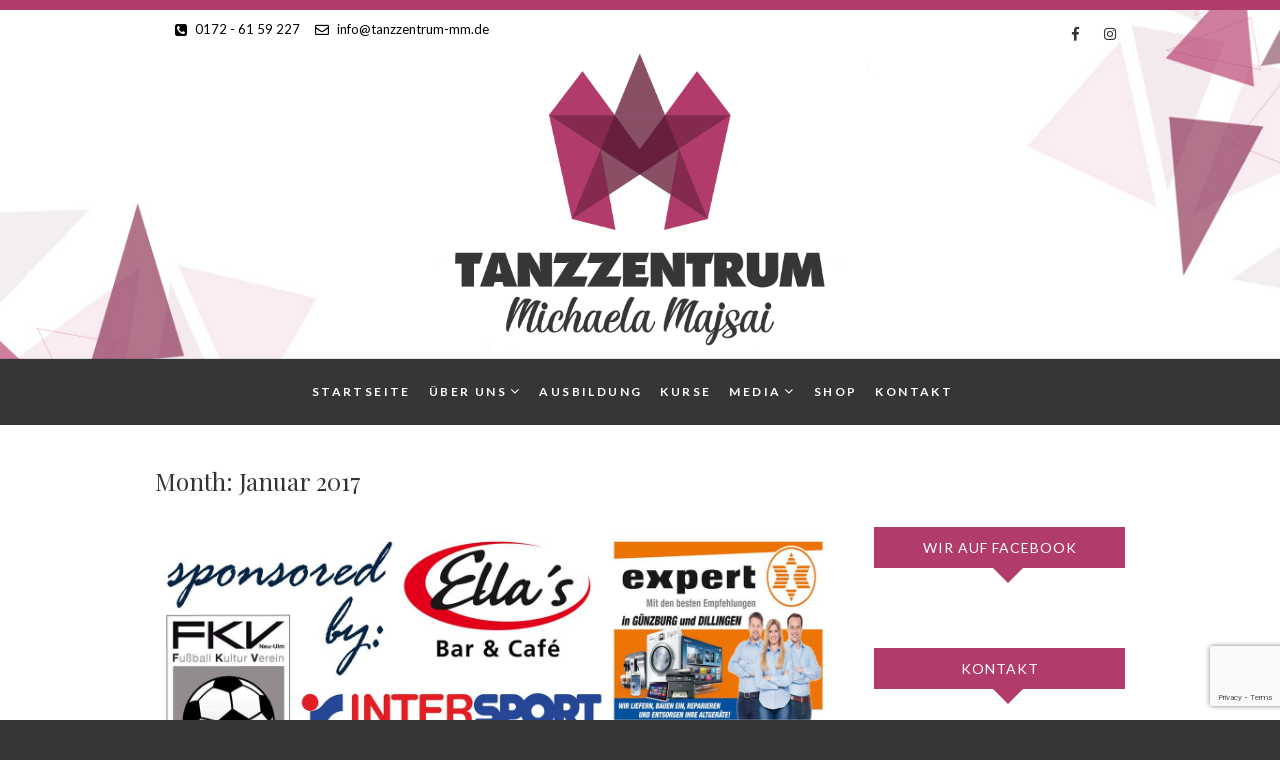

--- FILE ---
content_type: text/html; charset=UTF-8
request_url: http://www.tanzzentrum-mm.de/2017/01/
body_size: 15201
content:
<!DOCTYPE html>
<html lang="de">
<head>
<meta charset="UTF-8" />
<link rel="profile" href="http://gmpg.org/xfn/11" />
<link rel="pingback" href="http://www.tanzzentrum-mm.de/wordpress/xmlrpc.php" />
<title>Januar 2017 &#8211; Tanzzentrum Michaela Majsai</title>
<meta name='robots' content='max-image-preview:large' />
<link rel='dns-prefetch' href='//www.google.com' />
<link rel='dns-prefetch' href='//fonts.googleapis.com' />
<link rel="alternate" type="application/rss+xml" title="Tanzzentrum Michaela Majsai &raquo; Feed" href="http://www.tanzzentrum-mm.de/feed/" />
    <script type="text/javascript">
        var ajaxurl = 'http://www.tanzzentrum-mm.de/wordpress/wp-admin/admin-ajax.php';
    </script>
    <script type="text/javascript">
window._wpemojiSettings = {"baseUrl":"https:\/\/s.w.org\/images\/core\/emoji\/14.0.0\/72x72\/","ext":".png","svgUrl":"https:\/\/s.w.org\/images\/core\/emoji\/14.0.0\/svg\/","svgExt":".svg","source":{"concatemoji":"http:\/\/www.tanzzentrum-mm.de\/wordpress\/wp-includes\/js\/wp-emoji-release.min.js?ver=6.2.6"}};
/*! This file is auto-generated */
!function(e,a,t){var n,r,o,i=a.createElement("canvas"),p=i.getContext&&i.getContext("2d");function s(e,t){p.clearRect(0,0,i.width,i.height),p.fillText(e,0,0);e=i.toDataURL();return p.clearRect(0,0,i.width,i.height),p.fillText(t,0,0),e===i.toDataURL()}function c(e){var t=a.createElement("script");t.src=e,t.defer=t.type="text/javascript",a.getElementsByTagName("head")[0].appendChild(t)}for(o=Array("flag","emoji"),t.supports={everything:!0,everythingExceptFlag:!0},r=0;r<o.length;r++)t.supports[o[r]]=function(e){if(p&&p.fillText)switch(p.textBaseline="top",p.font="600 32px Arial",e){case"flag":return s("\ud83c\udff3\ufe0f\u200d\u26a7\ufe0f","\ud83c\udff3\ufe0f\u200b\u26a7\ufe0f")?!1:!s("\ud83c\uddfa\ud83c\uddf3","\ud83c\uddfa\u200b\ud83c\uddf3")&&!s("\ud83c\udff4\udb40\udc67\udb40\udc62\udb40\udc65\udb40\udc6e\udb40\udc67\udb40\udc7f","\ud83c\udff4\u200b\udb40\udc67\u200b\udb40\udc62\u200b\udb40\udc65\u200b\udb40\udc6e\u200b\udb40\udc67\u200b\udb40\udc7f");case"emoji":return!s("\ud83e\udef1\ud83c\udffb\u200d\ud83e\udef2\ud83c\udfff","\ud83e\udef1\ud83c\udffb\u200b\ud83e\udef2\ud83c\udfff")}return!1}(o[r]),t.supports.everything=t.supports.everything&&t.supports[o[r]],"flag"!==o[r]&&(t.supports.everythingExceptFlag=t.supports.everythingExceptFlag&&t.supports[o[r]]);t.supports.everythingExceptFlag=t.supports.everythingExceptFlag&&!t.supports.flag,t.DOMReady=!1,t.readyCallback=function(){t.DOMReady=!0},t.supports.everything||(n=function(){t.readyCallback()},a.addEventListener?(a.addEventListener("DOMContentLoaded",n,!1),e.addEventListener("load",n,!1)):(e.attachEvent("onload",n),a.attachEvent("onreadystatechange",function(){"complete"===a.readyState&&t.readyCallback()})),(e=t.source||{}).concatemoji?c(e.concatemoji):e.wpemoji&&e.twemoji&&(c(e.twemoji),c(e.wpemoji)))}(window,document,window._wpemojiSettings);
</script>
<style type="text/css">
img.wp-smiley,
img.emoji {
	display: inline !important;
	border: none !important;
	box-shadow: none !important;
	height: 1em !important;
	width: 1em !important;
	margin: 0 0.07em !important;
	vertical-align: -0.1em !important;
	background: none !important;
	padding: 0 !important;
}
</style>
	<link rel='stylesheet' id='wp-block-library-css' href='http://www.tanzzentrum-mm.de/wordpress/wp-includes/css/dist/block-library/style.min.css?ver=6.2.6' type='text/css' media='all' />
<link rel='stylesheet' id='classic-theme-styles-css' href='http://www.tanzzentrum-mm.de/wordpress/wp-includes/css/classic-themes.min.css?ver=6.2.6' type='text/css' media='all' />
<style id='global-styles-inline-css' type='text/css'>
body{--wp--preset--color--black: #000000;--wp--preset--color--cyan-bluish-gray: #abb8c3;--wp--preset--color--white: #ffffff;--wp--preset--color--pale-pink: #f78da7;--wp--preset--color--vivid-red: #cf2e2e;--wp--preset--color--luminous-vivid-orange: #ff6900;--wp--preset--color--luminous-vivid-amber: #fcb900;--wp--preset--color--light-green-cyan: #7bdcb5;--wp--preset--color--vivid-green-cyan: #00d084;--wp--preset--color--pale-cyan-blue: #8ed1fc;--wp--preset--color--vivid-cyan-blue: #0693e3;--wp--preset--color--vivid-purple: #9b51e0;--wp--preset--gradient--vivid-cyan-blue-to-vivid-purple: linear-gradient(135deg,rgba(6,147,227,1) 0%,rgb(155,81,224) 100%);--wp--preset--gradient--light-green-cyan-to-vivid-green-cyan: linear-gradient(135deg,rgb(122,220,180) 0%,rgb(0,208,130) 100%);--wp--preset--gradient--luminous-vivid-amber-to-luminous-vivid-orange: linear-gradient(135deg,rgba(252,185,0,1) 0%,rgba(255,105,0,1) 100%);--wp--preset--gradient--luminous-vivid-orange-to-vivid-red: linear-gradient(135deg,rgba(255,105,0,1) 0%,rgb(207,46,46) 100%);--wp--preset--gradient--very-light-gray-to-cyan-bluish-gray: linear-gradient(135deg,rgb(238,238,238) 0%,rgb(169,184,195) 100%);--wp--preset--gradient--cool-to-warm-spectrum: linear-gradient(135deg,rgb(74,234,220) 0%,rgb(151,120,209) 20%,rgb(207,42,186) 40%,rgb(238,44,130) 60%,rgb(251,105,98) 80%,rgb(254,248,76) 100%);--wp--preset--gradient--blush-light-purple: linear-gradient(135deg,rgb(255,206,236) 0%,rgb(152,150,240) 100%);--wp--preset--gradient--blush-bordeaux: linear-gradient(135deg,rgb(254,205,165) 0%,rgb(254,45,45) 50%,rgb(107,0,62) 100%);--wp--preset--gradient--luminous-dusk: linear-gradient(135deg,rgb(255,203,112) 0%,rgb(199,81,192) 50%,rgb(65,88,208) 100%);--wp--preset--gradient--pale-ocean: linear-gradient(135deg,rgb(255,245,203) 0%,rgb(182,227,212) 50%,rgb(51,167,181) 100%);--wp--preset--gradient--electric-grass: linear-gradient(135deg,rgb(202,248,128) 0%,rgb(113,206,126) 100%);--wp--preset--gradient--midnight: linear-gradient(135deg,rgb(2,3,129) 0%,rgb(40,116,252) 100%);--wp--preset--duotone--dark-grayscale: url('#wp-duotone-dark-grayscale');--wp--preset--duotone--grayscale: url('#wp-duotone-grayscale');--wp--preset--duotone--purple-yellow: url('#wp-duotone-purple-yellow');--wp--preset--duotone--blue-red: url('#wp-duotone-blue-red');--wp--preset--duotone--midnight: url('#wp-duotone-midnight');--wp--preset--duotone--magenta-yellow: url('#wp-duotone-magenta-yellow');--wp--preset--duotone--purple-green: url('#wp-duotone-purple-green');--wp--preset--duotone--blue-orange: url('#wp-duotone-blue-orange');--wp--preset--font-size--small: 13px;--wp--preset--font-size--medium: 20px;--wp--preset--font-size--large: 36px;--wp--preset--font-size--x-large: 42px;--wp--preset--spacing--20: 0.44rem;--wp--preset--spacing--30: 0.67rem;--wp--preset--spacing--40: 1rem;--wp--preset--spacing--50: 1.5rem;--wp--preset--spacing--60: 2.25rem;--wp--preset--spacing--70: 3.38rem;--wp--preset--spacing--80: 5.06rem;--wp--preset--shadow--natural: 6px 6px 9px rgba(0, 0, 0, 0.2);--wp--preset--shadow--deep: 12px 12px 50px rgba(0, 0, 0, 0.4);--wp--preset--shadow--sharp: 6px 6px 0px rgba(0, 0, 0, 0.2);--wp--preset--shadow--outlined: 6px 6px 0px -3px rgba(255, 255, 255, 1), 6px 6px rgba(0, 0, 0, 1);--wp--preset--shadow--crisp: 6px 6px 0px rgba(0, 0, 0, 1);}:where(.is-layout-flex){gap: 0.5em;}body .is-layout-flow > .alignleft{float: left;margin-inline-start: 0;margin-inline-end: 2em;}body .is-layout-flow > .alignright{float: right;margin-inline-start: 2em;margin-inline-end: 0;}body .is-layout-flow > .aligncenter{margin-left: auto !important;margin-right: auto !important;}body .is-layout-constrained > .alignleft{float: left;margin-inline-start: 0;margin-inline-end: 2em;}body .is-layout-constrained > .alignright{float: right;margin-inline-start: 2em;margin-inline-end: 0;}body .is-layout-constrained > .aligncenter{margin-left: auto !important;margin-right: auto !important;}body .is-layout-constrained > :where(:not(.alignleft):not(.alignright):not(.alignfull)){max-width: var(--wp--style--global--content-size);margin-left: auto !important;margin-right: auto !important;}body .is-layout-constrained > .alignwide{max-width: var(--wp--style--global--wide-size);}body .is-layout-flex{display: flex;}body .is-layout-flex{flex-wrap: wrap;align-items: center;}body .is-layout-flex > *{margin: 0;}:where(.wp-block-columns.is-layout-flex){gap: 2em;}.has-black-color{color: var(--wp--preset--color--black) !important;}.has-cyan-bluish-gray-color{color: var(--wp--preset--color--cyan-bluish-gray) !important;}.has-white-color{color: var(--wp--preset--color--white) !important;}.has-pale-pink-color{color: var(--wp--preset--color--pale-pink) !important;}.has-vivid-red-color{color: var(--wp--preset--color--vivid-red) !important;}.has-luminous-vivid-orange-color{color: var(--wp--preset--color--luminous-vivid-orange) !important;}.has-luminous-vivid-amber-color{color: var(--wp--preset--color--luminous-vivid-amber) !important;}.has-light-green-cyan-color{color: var(--wp--preset--color--light-green-cyan) !important;}.has-vivid-green-cyan-color{color: var(--wp--preset--color--vivid-green-cyan) !important;}.has-pale-cyan-blue-color{color: var(--wp--preset--color--pale-cyan-blue) !important;}.has-vivid-cyan-blue-color{color: var(--wp--preset--color--vivid-cyan-blue) !important;}.has-vivid-purple-color{color: var(--wp--preset--color--vivid-purple) !important;}.has-black-background-color{background-color: var(--wp--preset--color--black) !important;}.has-cyan-bluish-gray-background-color{background-color: var(--wp--preset--color--cyan-bluish-gray) !important;}.has-white-background-color{background-color: var(--wp--preset--color--white) !important;}.has-pale-pink-background-color{background-color: var(--wp--preset--color--pale-pink) !important;}.has-vivid-red-background-color{background-color: var(--wp--preset--color--vivid-red) !important;}.has-luminous-vivid-orange-background-color{background-color: var(--wp--preset--color--luminous-vivid-orange) !important;}.has-luminous-vivid-amber-background-color{background-color: var(--wp--preset--color--luminous-vivid-amber) !important;}.has-light-green-cyan-background-color{background-color: var(--wp--preset--color--light-green-cyan) !important;}.has-vivid-green-cyan-background-color{background-color: var(--wp--preset--color--vivid-green-cyan) !important;}.has-pale-cyan-blue-background-color{background-color: var(--wp--preset--color--pale-cyan-blue) !important;}.has-vivid-cyan-blue-background-color{background-color: var(--wp--preset--color--vivid-cyan-blue) !important;}.has-vivid-purple-background-color{background-color: var(--wp--preset--color--vivid-purple) !important;}.has-black-border-color{border-color: var(--wp--preset--color--black) !important;}.has-cyan-bluish-gray-border-color{border-color: var(--wp--preset--color--cyan-bluish-gray) !important;}.has-white-border-color{border-color: var(--wp--preset--color--white) !important;}.has-pale-pink-border-color{border-color: var(--wp--preset--color--pale-pink) !important;}.has-vivid-red-border-color{border-color: var(--wp--preset--color--vivid-red) !important;}.has-luminous-vivid-orange-border-color{border-color: var(--wp--preset--color--luminous-vivid-orange) !important;}.has-luminous-vivid-amber-border-color{border-color: var(--wp--preset--color--luminous-vivid-amber) !important;}.has-light-green-cyan-border-color{border-color: var(--wp--preset--color--light-green-cyan) !important;}.has-vivid-green-cyan-border-color{border-color: var(--wp--preset--color--vivid-green-cyan) !important;}.has-pale-cyan-blue-border-color{border-color: var(--wp--preset--color--pale-cyan-blue) !important;}.has-vivid-cyan-blue-border-color{border-color: var(--wp--preset--color--vivid-cyan-blue) !important;}.has-vivid-purple-border-color{border-color: var(--wp--preset--color--vivid-purple) !important;}.has-vivid-cyan-blue-to-vivid-purple-gradient-background{background: var(--wp--preset--gradient--vivid-cyan-blue-to-vivid-purple) !important;}.has-light-green-cyan-to-vivid-green-cyan-gradient-background{background: var(--wp--preset--gradient--light-green-cyan-to-vivid-green-cyan) !important;}.has-luminous-vivid-amber-to-luminous-vivid-orange-gradient-background{background: var(--wp--preset--gradient--luminous-vivid-amber-to-luminous-vivid-orange) !important;}.has-luminous-vivid-orange-to-vivid-red-gradient-background{background: var(--wp--preset--gradient--luminous-vivid-orange-to-vivid-red) !important;}.has-very-light-gray-to-cyan-bluish-gray-gradient-background{background: var(--wp--preset--gradient--very-light-gray-to-cyan-bluish-gray) !important;}.has-cool-to-warm-spectrum-gradient-background{background: var(--wp--preset--gradient--cool-to-warm-spectrum) !important;}.has-blush-light-purple-gradient-background{background: var(--wp--preset--gradient--blush-light-purple) !important;}.has-blush-bordeaux-gradient-background{background: var(--wp--preset--gradient--blush-bordeaux) !important;}.has-luminous-dusk-gradient-background{background: var(--wp--preset--gradient--luminous-dusk) !important;}.has-pale-ocean-gradient-background{background: var(--wp--preset--gradient--pale-ocean) !important;}.has-electric-grass-gradient-background{background: var(--wp--preset--gradient--electric-grass) !important;}.has-midnight-gradient-background{background: var(--wp--preset--gradient--midnight) !important;}.has-small-font-size{font-size: var(--wp--preset--font-size--small) !important;}.has-medium-font-size{font-size: var(--wp--preset--font-size--medium) !important;}.has-large-font-size{font-size: var(--wp--preset--font-size--large) !important;}.has-x-large-font-size{font-size: var(--wp--preset--font-size--x-large) !important;}
.wp-block-navigation a:where(:not(.wp-element-button)){color: inherit;}
:where(.wp-block-columns.is-layout-flex){gap: 2em;}
.wp-block-pullquote{font-size: 1.5em;line-height: 1.6;}
</style>
<link rel='stylesheet' id='eae-css-css' href='http://www.tanzzentrum-mm.de/wordpress/wp-content/plugins/addon-elements-for-elementor-page-builder/assets/css/eae.min.css?ver=6.2.6' type='text/css' media='all' />
<link rel='stylesheet' id='font-awesome-4-shim-css' href='http://www.tanzzentrum-mm.de/wordpress/wp-content/plugins/elementor/assets/lib/font-awesome/css/v4-shims.min.css?ver=6.2.6' type='text/css' media='all' />
<link rel='stylesheet' id='font-awesome-5-all-css' href='http://www.tanzzentrum-mm.de/wordpress/wp-content/plugins/elementor/assets/lib/font-awesome/css/all.min.css?ver=6.2.6' type='text/css' media='all' />
<link rel='stylesheet' id='vegas-css-css' href='http://www.tanzzentrum-mm.de/wordpress/wp-content/plugins/addon-elements-for-elementor-page-builder/assets/lib/vegas/vegas.min.css?ver=6.2.6' type='text/css' media='all' />
<link rel='stylesheet' id='wp-blog-designer-fontawesome-stylesheets-css' href='http://www.tanzzentrum-mm.de/wordpress/wp-content/plugins/blog-designer/css/fontawesome-all.min.css?ver=6.2.6' type='text/css' media='all' />
<link rel='stylesheet' id='wp-blog-designer-css-stylesheets-css' href='http://www.tanzzentrum-mm.de/wordpress/wp-content/plugins/blog-designer/css/designer_css.css?ver=6.2.6' type='text/css' media='all' />
<link rel='stylesheet' id='contact-form-7-css' href='http://www.tanzzentrum-mm.de/wordpress/wp-content/plugins/contact-form-7/includes/css/styles.css?ver=5.3' type='text/css' media='all' />
<link rel='stylesheet' id='events-manager-css' href='http://www.tanzzentrum-mm.de/wordpress/wp-content/plugins/events-manager/includes/css/events-manager.min.css?ver=6.1.1' type='text/css' media='all' />
<style id='events-manager-inline-css' type='text/css'>
body .em { --font-family : inherit; --font-weight : inherit; --font-size : 1em; --line-height : inherit; }
</style>
<link rel='stylesheet' id='edge-style-css' href='http://www.tanzzentrum-mm.de/wordpress/wp-content/themes/edge/style.css?ver=6.2.6' type='text/css' media='all' />
<style id='edge-style-inline-css' type='text/css'>
	/****************************************************************/
						/*.... Color Style ....*/
	/****************************************************************/
	/* Nav and links hover */
	a,
	ul li a:hover,
	ol li a:hover,
	.top-header .widget_contact ul li a:hover, /* Top Header Widget Contact */
	.main-navigation a:hover, /* Navigation */
	.main-navigation ul li.current-menu-item a,
	.main-navigation ul li.current_page_ancestor a,
	.main-navigation ul li.current-menu-ancestor a,
	.main-navigation ul li.current_page_item a,
	.main-navigation ul li:hover > a,
	.main-navigation li.current-menu-ancestor.menu-item-has-children > a:after,
	.main-navigation li.current-menu-item.menu-item-has-children > a:after,
	.main-navigation ul li:hover > a:after,
	.main-navigation li.menu-item-has-children > a:hover:after,
	.main-navigation li.page_item_has_children > a:hover:after,
	.main-navigation ul li ul li a:hover,
	.main-navigation ul li ul li:hover > a,
	.main-navigation ul li.current-menu-item ul li a:hover,
	.header-search:hover, .header-search-x:hover, /* Header Search Form */
	.entry-title a:hover, /* Post */
	.entry-title a:focus,
	.entry-title a:active,
	.entry-meta span:hover,
	.entry-meta a:hover,
	.cat-links,
	.cat-links a,
	.tag-links,
	.tag-links a,
	.entry-meta .entry-format a,
	.entry-format:before,
	.entry-meta .entry-format:before,
	.entry-header .entry-meta .entry-format:before,
	.widget ul li a:hover,/* Widgets */
	.widget-title a:hover,
	.widget_contact ul li a:hover,
	.site-info .copyright a:hover, /* Footer */
	#colophon .widget ul li a:hover,
	#footer-navigation a:hover {
		color: #b13c6b;
	}

	.cat-links,
	.tag-links {
		border-bottom-color: #b13c6b;
	}

	/* Webkit */
	::selection {
		background: #b13c6b;
		color: #fff;
	}
	/* Gecko/Mozilla */
	::-moz-selection {
		background: #b13c6b;
		color: #fff;
	}


	/* Accessibility
	================================================== */
	.screen-reader-text:hover,
	.screen-reader-text:active,
	.screen-reader-text:focus {
		background-color: #f1f1f1;
		color: #b13c6b;
	}

	/* Buttons reset, button, submit */

	input[type="reset"],/* Forms  */
	input[type="button"],
	input[type="submit"],
	.go-to-top a:hover {
		background-color:#363638;
	}

	/* Default Buttons */
	.btn-default:hover,
	.vivid,
	.search-submit {
		background-color: #363638;
		border: 1px solid #363638;
	}
	.go-to-top a {
		border: 2px solid #363638;
		color: #363638;
	}

	#colophon .widget-title:after {
		background-color: #363638;
	}

	/* -_-_-_ Not for change _-_-_- */
	.light-color:hover,
	.vivid:hover {
		background-color: #fff;
		border: 1px solid #fff;
	}

	ul.default-wp-page li a {
		color: #363638;
	}

	#bbpress-forums .bbp-topics a:hover {
	color: #363638;
	}
	.bbp-submit-wrapper button.submit {
		background-color: #363638;
		border: 1px solid #363638;
	}

	/* Woocommerce
	================================================== */
	.woocommerce #respond input#submit, 
	.woocommerce a.button, 
	.woocommerce button.button, 
	.woocommerce input.button,
	.woocommerce #respond input#submit.alt, 
	.woocommerce a.button.alt, 
	.woocommerce button.button.alt, 
	.woocommerce input.button.alt,
	.woocommerce-demo-store p.demo_store {
		background-color: #363638;
	}
	.woocommerce .woocommerce-message:before {
		color: #363638;
	}


		.page-template-builder-fullwidth-std #content {
            padding: 0;
        }
		.page-template-builder-fullwidth-std #content .container {
            max-width: 100%;
        }
		.page-template-builder-fullwidth-std .page-header {
            display: none;
        }
		@media only screen and (max-width: 1023px) {
			.page-template-builder-fullwidth-std #content .container {
                width: 100%;
            }
		}
	
</style>
<link rel='stylesheet' id='font-awesome-css' href='http://www.tanzzentrum-mm.de/wordpress/wp-content/plugins/elementor/assets/lib/font-awesome/css/font-awesome.min.css?ver=4.7.0' type='text/css' media='all' />
<link rel='stylesheet' id='edge-responsive-css' href='http://www.tanzzentrum-mm.de/wordpress/wp-content/themes/edge/css/responsive.css?ver=6.2.6' type='text/css' media='all' />
<link rel='stylesheet' id='edge_google_fonts-css' href='//fonts.googleapis.com/css?family=Lato%3A400%2C300%2C700%2C400italic%7CPlayfair+Display&#038;ver=6.2.6' type='text/css' media='all' />
<script type='text/javascript' src='http://www.tanzzentrum-mm.de/wordpress/wp-includes/js/jquery/jquery.min.js?ver=3.6.4' id='jquery-core-js'></script>
<script type='text/javascript' src='http://www.tanzzentrum-mm.de/wordpress/wp-includes/js/jquery/jquery-migrate.min.js?ver=3.4.0' id='jquery-migrate-js'></script>
<script type='text/javascript' src='http://www.tanzzentrum-mm.de/wordpress/wp-content/plugins/elementor/assets/lib/font-awesome/js/v4-shims.min.js?ver=6.2.6' id='font-awesome-4-shim-js'></script>
<script type='text/javascript' src='http://www.tanzzentrum-mm.de/wordpress/wp-includes/js/jquery/ui/core.min.js?ver=1.13.2' id='jquery-ui-core-js'></script>
<script type='text/javascript' src='http://www.tanzzentrum-mm.de/wordpress/wp-includes/js/jquery/ui/mouse.min.js?ver=1.13.2' id='jquery-ui-mouse-js'></script>
<script type='text/javascript' src='http://www.tanzzentrum-mm.de/wordpress/wp-includes/js/jquery/ui/sortable.min.js?ver=1.13.2' id='jquery-ui-sortable-js'></script>
<script type='text/javascript' src='http://www.tanzzentrum-mm.de/wordpress/wp-includes/js/jquery/ui/datepicker.min.js?ver=1.13.2' id='jquery-ui-datepicker-js'></script>
<script type='text/javascript' id='jquery-ui-datepicker-js-after'>
jQuery(function(jQuery){jQuery.datepicker.setDefaults({"closeText":"Schlie\u00dfen","currentText":"Heute","monthNames":["Januar","Februar","M\u00e4rz","April","Mai","Juni","Juli","August","September","Oktober","November","Dezember"],"monthNamesShort":["Jan.","Feb.","M\u00e4rz","Apr.","Mai","Juni","Juli","Aug.","Sep.","Okt.","Nov.","Dez."],"nextText":"Weiter","prevText":"Vorherige","dayNames":["Sonntag","Montag","Dienstag","Mittwoch","Donnerstag","Freitag","Samstag"],"dayNamesShort":["So.","Mo.","Di.","Mi.","Do.","Fr.","Sa."],"dayNamesMin":["S","M","D","M","D","F","S"],"dateFormat":"d. MM yy","firstDay":1,"isRTL":false});});
</script>
<script type='text/javascript' src='http://www.tanzzentrum-mm.de/wordpress/wp-content/plugins/events-manager/includes/external/selectize/js/standalone/selectize.js?ver=6.1.1' id='em-selectize-js'></script>
<script type='text/javascript' src='http://www.tanzzentrum-mm.de/wordpress/wp-includes/js/jquery/ui/resizable.min.js?ver=1.13.2' id='jquery-ui-resizable-js'></script>
<script type='text/javascript' src='http://www.tanzzentrum-mm.de/wordpress/wp-includes/js/jquery/ui/draggable.min.js?ver=1.13.2' id='jquery-ui-draggable-js'></script>
<script type='text/javascript' src='http://www.tanzzentrum-mm.de/wordpress/wp-includes/js/jquery/ui/controlgroup.min.js?ver=1.13.2' id='jquery-ui-controlgroup-js'></script>
<script type='text/javascript' src='http://www.tanzzentrum-mm.de/wordpress/wp-includes/js/jquery/ui/checkboxradio.min.js?ver=1.13.2' id='jquery-ui-checkboxradio-js'></script>
<script type='text/javascript' src='http://www.tanzzentrum-mm.de/wordpress/wp-includes/js/jquery/ui/button.min.js?ver=1.13.2' id='jquery-ui-button-js'></script>
<script type='text/javascript' src='http://www.tanzzentrum-mm.de/wordpress/wp-includes/js/jquery/ui/dialog.min.js?ver=1.13.2' id='jquery-ui-dialog-js'></script>
<script type='text/javascript' id='events-manager-js-extra'>
/* <![CDATA[ */
var EM = {"ajaxurl":"http:\/\/www.tanzzentrum-mm.de\/wordpress\/wp-admin\/admin-ajax.php","locationajaxurl":"http:\/\/www.tanzzentrum-mm.de\/wordpress\/wp-admin\/admin-ajax.php?action=locations_search","firstDay":"1","locale":"de","dateFormat":"yy-mm-dd","ui_css":"http:\/\/www.tanzzentrum-mm.de\/wordpress\/wp-content\/plugins\/events-manager\/includes\/css\/jquery-ui\/build.min.css","selectize_css":"http:\/\/www.tanzzentrum-mm.de\/wordpress\/wp-content\/plugins\/events-manager\/includes\/external\/selectize\/css\/selectize.bootstrap5.min.css","show24hours":"1","is_ssl":"","autocomplete_limit":"10","calendar":{"breakpoints":{"small":560,"medium":908,"large":false}},"datepicker":{"format":"d.m.Y","locale":"de"},"search":{"breakpoints":{"small":650,"medium":850,"full":false}},"txt_search":"Suche","txt_searching":"Suche...","txt_loading":"Wird geladen..."};
/* ]]> */
</script>
<script type='text/javascript' src='http://www.tanzzentrum-mm.de/wordpress/wp-content/plugins/events-manager/includes/js/events-manager.js?ver=6.1.1' id='events-manager-js'></script>
<script type='text/javascript' src='http://www.tanzzentrum-mm.de/wordpress/wp-content/plugins/events-manager/includes/external/flatpickr/l10n/de.min.js?ver=6.1.1' id='em-flatpickr-localization-js'></script>
<script type='text/javascript' id='sfpp-fb-root-js-extra'>
/* <![CDATA[ */
var sfpp_script_vars = {"language":"de_DE","appId":"297186066963865"};
/* ]]> */
</script>
<script type='text/javascript' async="async" src='http://www.tanzzentrum-mm.de/wordpress/wp-content/plugins/simple-facebook-twitter-widget/js/simple-facebook-page-root.js?ver=1.7.0' id='sfpp-fb-root-js'></script>
<script type='text/javascript' src='http://www.tanzzentrum-mm.de/wordpress/wp-content/plugins/sticky-menu-or-anything-on-scroll/assets/js/jq-sticky-anything.min.js?ver=2.1.1' id='stickyAnythingLib-js'></script>
<script type='text/javascript' src='http://www.tanzzentrum-mm.de/wordpress/wp-content/themes/edge/js/edge-main.js?ver=6.2.6' id='edge-main-js'></script>
<!--[if lt IE 9]>
<script type='text/javascript' src='http://www.tanzzentrum-mm.de/wordpress/wp-content/themes/edge/js/html5.js?ver=3.7.3' id='html5-js'></script>
<![endif]-->
<link rel="https://api.w.org/" href="http://www.tanzzentrum-mm.de/wp-json/" /><link rel="EditURI" type="application/rsd+xml" title="RSD" href="http://www.tanzzentrum-mm.de/wordpress/xmlrpc.php?rsd" />
<link rel="wlwmanifest" type="application/wlwmanifest+xml" href="http://www.tanzzentrum-mm.de/wordpress/wp-includes/wlwmanifest.xml" />
<meta name="generator" content="WordPress 6.2.6" />
	<meta name="viewport" content="width=device-width" />
	<!-- Custom CSS -->
<style type="text/css" media="screen">
/*Disabled First Big Letter */
									.post:first-child .entry-content p:first-child:first-letter {
									 border-right: none;
									 display: inherit;
									 float: inherit;
									 font-family: inherit;
									 font-size: inherit;
									 line-height: inherit;
									 margin-bottom: inherit;
									 margin-right: inherit;
									 margin-top: inherit;
									 padding: inherit;
									 text-align: inherit;
									}
#site-branding #site-title, #site-branding #site-description{
				clip: rect(1px, 1px, 1px, 1px);
				position: absolute;
			}</style>
<style type="text/css" id="custom-background-css">
body.custom-background { background-color: #363638; }
</style>
	
<style type="text/css">

    /**
     * Table of Contents
     *
     * 1.0 - Pagination
     * 2.0 - Social Media Icon
     * 3.0 - Default Blog Template
     * 4.0 - Classical Template
     * 5.0 - Light Breeze Template
     * 6.0 - Spektrum Template
     * 7.0 - Evolution Template
     * 8.0 - Timeline Template
     * 9.0 - News Template
     *
     */

    /**
     * 1.0 - Pagination
     */

    .bd_pagination_box.wl_pagination_box .paging-navigation ul.page-numbers li a.page-numbers:hover,
    .bd_pagination_box.wl_pagination_box .paging-navigation ul.page-numbers li > span.current {
        background-color: #b13c6b;        color: #ffffff;    }

    .bd_pagination_box.wl_pagination_box .paging-navigation ul.page-numbers li a.page-numbers {
        background-color: #ffffff;        color: #b13c6b;    }

    /**
     * 2.0 - Social Media Icon
     */    

    .bdp_blog_template .social-component a {
        border-radius: 100%;    }

    /**
     * 3.0 - Default Blog Template
     */    

    .bdp_blog_template .bd-blog-header h2 {        
        background: #ffffff    }
    .blog_template .bd-more-tag-inline {
        color: #ffffff;    }

            .bdp_blog_template .bd-blog-header h2 a {
            color: #b13c6b;            font-size: 20px;        }
    
    .bd-post-content {
        color:#545454;        font-size:14px;    }

            .bd-metadatabox {
            color:#545454;        }
        .bd-link-label {
        color:#545454;    }

    .bdp_blog_template a.bd-more-tag {
        background-color: #b13c6b;        color: #ffffff;    }

            .bdp_blog_template a.bd-more-tag:hover {
            background-color: #ffffff;            color: #b13c6b;        }
    
            .bd-tags,
        span.bd-category-link,
        .bdp_blog_template .bd-categories,
        .bd-meta-data-box .bd-metacats,
        .bd-meta-data-box .bd-metacats a,
        .bd-meta-data-box .bd-metacomments a,
        .bdp_blog_template .bd-categories a,
        .bd-post-content a,
        .bd-tags a,
        span.bd-category-link a,
        .bdp_blog_template a {
            color:#b13c6b;
        }
    
    
            .bdp_blog_template.evolution,
        .bdp_blog_template.lightbreeze {
            background: #ffffff;
        }
    
    
    /**
     * 4.0 - Classical Template
     */

    .bdp_blog_template.classical .bd-blog-header .bd-tags {
        color: #b13c6b;    }

    /**
     * 5.0 - Light Breeze Template
     */

    /**
     * 6.0 - Spektrum Template
     */

    .bdp_blog_template.spektrum .bd-blog-header {
        background:#ffffff;    }

            .spektrum .date {
            background-color: #b13c6b;
        }
                .spektrum .post-bottom .bd-categories a {
            color: #b13c6b;
        }
                .spektrum .details a {
            color :#ffffff;
        }
                .spektrum .details a:hover {
            color :#b13c6b;
        }
    
    /**
     * 7.0 - Evolution Template
     */


    /**
     * 8.0 - Timeline Template
     */

    .timeline_bg_wrap:before {
        background: none repeat scroll 0 0 #db4c59;
    }

    .bd-datetime {
        background: none repeat scroll 0 0 #db4c59;
    }

    .bdp_blog_template.timeline .post_hentry > i {
        background: #db4c59;    }

    .bdp_blog_template.timeline:nth-child(2n+1) .post_content_wrap:before,
    .bdp_blog_template.timeline:nth-child(2n+1) .post_content_wrap:after {
        border-left: 8px solid #db4c59;
    }

    .bdp_blog_template.timeline:nth-child(2n) .post_content_wrap:before,
    .bdp_blog_template.timeline:nth-child(2n) .post_content_wrap:after {
        border-right: 8px solid #db4c59;
    }

    .post_content_wrap {
        border:1px solid #db4c59;
    }

    .bdp_blog_template .post_content_wrap .blog_footer {
        border-top: 1px solid #db4c59 ;
    }

    .bdp_blog_template .post-icon {
        background:#ffffff;    }

    .bdp_blog_template.timeline .desc a h3 {
        color: #b13c6b;        background:#ffffff;        font-size: 20px;    }

    /**
     * 9.0 - News Template
     */

            .bdp_blog_template.news .bd-blog-header h2.title a{
            color: #b13c6b;            font-size: 20px;        }
    
    .bdp_blog_template.news .bd-blog-header h2.title{
        background: #ffffff    }

    
</style><link rel="icon" href="http://www.tanzzentrum-mm.de/wordpress/wp-content/uploads/2016/11/cropped-M-Stern-bunt-32x32.png" sizes="32x32" />
<link rel="icon" href="http://www.tanzzentrum-mm.de/wordpress/wp-content/uploads/2016/11/cropped-M-Stern-bunt-192x192.png" sizes="192x192" />
<link rel="apple-touch-icon" href="http://www.tanzzentrum-mm.de/wordpress/wp-content/uploads/2016/11/cropped-M-Stern-bunt-180x180.png" />
<meta name="msapplication-TileImage" content="http://www.tanzzentrum-mm.de/wordpress/wp-content/uploads/2016/11/cropped-M-Stern-bunt-270x270.png" />
		<style type="text/css" id="wp-custom-css">
			/*
Hier kannst du dein eigenes CSS einfügen.

Klicke auf das Hilfe-Symbol oben, um mehr zu lernen.
*/.top-header {
border-top: 10px solid rgb(177, 60, 107);
}

.top-header .widget_contact {
    width: 40%;
margin-left: 20px;
}

#site-branding {
    padding: 10px 0px;
    width: 40%;
}

#sticky_header {
    background-color: #363638;
}

.main-navigation a {
    color: #fff;
    font-size: 12px;
    padding: 20px 0px 20px 15px;
}

#content {
    padding: 40px 30px 30px;
}

.main-navigation > ul > li:hover > ul {
    top: 60px;
}

.main-navigation ul li ul li a, .main-navigation ul li.current-menu-item ul li a, .main-navigation ul li ul li.current-menu-item a, .main-navigation ul li.current_page_ancestor ul li a, .main-navigation ul li.current-menu-ancestor ul li a, .main-navigation ul li.current_page_item ul li a {
    float: none;
    line-height: 20px;
    font-size: 14px;
    height: inherit;
    letter-spacing: 0.1em;
    padding: 12px 15px;
    color: #ffffff;
    text-transform: capitalize;
}

.main-navigation ul li ul {
background-color: #4b4b4e;
}

.main-navigation li.menu-item-has-children > a:after, .main-navigation li li.menu-item-has-children > a:after, .main-navigation li.page_item_has_children > a:after, .main-navigation li li.page_item_has_children > a:after {
    font-family: 'FontAwesome';
    font-style: normal;
    font-weight: normal;
    text-decoration: inherit;
    color: #fff;
    font-size: 14px;
    padding-left: 3px;
}

.is-sticky #sticky_header {
    background-color: rgba(54, 54, 56, 0.9);
    -webkit-box-shadow: 0 1px 2px rgba(0, 0, 0, 0.15);
    -moz-box-shadow: 0 1px 2px rgba(0, 0, 0, 0.15);
    box-shadow: 0 5px 5px rgba(0, 0, 0, 0.15);
    border-bottom: none;
    -moz-transition: all 500ms ease-out 0s;
    -o-transition: all 500ms ease-out 0s;
    -webkit-transition: all 500ms ease-out 0s;
    transition: all 500ms ease-out 0s;
}

.top-header {
       background-image: url(http://www.tanzzentrum-mm.de/wordpress/wp-content/uploads/2016/11/bg_1.jpg);
    background-position: 0px -50px;
    background-size: cover;
}

.boxed-layout #page {
    max-width: 1230px;
    margin: 0px auto;
    -webkit-box-shadow: 0 1px 6px rgba(0, 0, 0, 0.15);
    -moz-box-shadow: 0 1px 6px rgba(0, 0, 0, 0.15);
    box-shadow: 0 20px 20px rgb(0, 0, 0);
}

#colophon .widget-wrap {
    background-color: #b13c6b;
    border-bottom: 1px solid rgba(0, 0, 0, 0.1);
    border-top: 10px solid rgba(0, 0, 0, 0.1);
    color: #fff;
}

.widget-title, .widget-title a {
    color: #fff;
}

#colophon .widget-title:after {
    background-color: #ffffff;
}

.go-to-top a {
    border: 2px solid #b13c6b;
    color: #b13c6b;
background-color: #363638;
}

.line-one, .line-two, .line-three {
    background-color: #fff;
}

@media only screen and (max-width: 767px)

.menu-toggle {
    background-color: rgba(0, 0, 0, 0);
    border: 0 none;
    color: #fff;
    cursor: pointer;
    display: block;
    font-size: 0;
    margin: 0 auto;
    padding: 10px 0;
    text-align: center;
    width: 32px;
}

.is-sticky .nav-site-title {
    height: auto;
    opacity: 0;
    -moz-opacity: 1;
    filter: alpha(opacity=100);
    padding: 0px 0;
    -moz-transition: all 500ms ease-in-out 0s;
    -o-transition: all 500ms ease-in-out 0s;
    -webkit-transition: all 500ms ease-in-out 0s;
    transition: all 500ms ease-in-out 0s;
}

.boxed-layout #colophon, .boxed-layout-small #colophon {
    margin-bottom: 0px;
}

ul li a:hover, ol li a:hover {
    color: #b13c6b!important;
}

.main-navigation ul li ul li a, .main-navigation ul li.current-menu-item ul li a, .main-navigation ul li ul li.current-menu-item a, .main-navigation ul li.current_page_ancestor ul li a, .main-navigation ul li.current-menu-ancestor ul li a, .main-navigation ul li.current_page_item ul li a {
    color: #fff;
}

#secondary .widget-title {
    background-color: #b13c6b;
    color: #fff;
    font-size: 20px;
    line-height: 24px;
    letter-spacing: 1px;
    margin-bottom: 25px;
    padding: 8px 0px;
    position: relative;
    text-align: center;
    text-transform: uppercase;
font: inherit;

}

#secondary .widget-title:after {
    -moz-border-bottom-colors: none;
    -moz-border-left-colors: none;
    -moz-border-right-colors: none;
    -moz-border-top-colors: none;
    border-color: #b13c6b transparent transparent;
    border-image: none;
    border-style: solid;
    border-width: 15px;
    content: "";
    height: 0;
    left: 50%;
    margin-left: -7px;
    position: absolute;
    top: 100%;
    width: 0;
}

.entry-footer a.more-link {
    border: 1px solid rgb(177, 60, 107);
    display: inline-block;
    font-size: 12px;
    margin-bottom: 20px;
    padding: 4px 10px;
    text-transform: uppercase;
}

a.more-link {
    letter-spacing: 1px;
    -webkit-transition: all 300ms ease-in-out;
    -moz-transition: all 300ms ease-in-out;
    -o-transition: all 300ms ease-in-out;
    -ms-transition: all 300ms ease-in-out;
    transition: all 300ms ease-in-out;
}

.entry-footer {
    border-bottom: 1px solid rgb(177, 60, 107);
    clear: both;
    text-align: center;
}		</style>
		</head>
<body class="archive date custom-background wp-custom-logo wp-embed-responsive single_column_blog elementor-default elementor-kit-2837">
	<svg xmlns="http://www.w3.org/2000/svg" viewBox="0 0 0 0" width="0" height="0" focusable="false" role="none" style="visibility: hidden; position: absolute; left: -9999px; overflow: hidden;" ><defs><filter id="wp-duotone-dark-grayscale"><feColorMatrix color-interpolation-filters="sRGB" type="matrix" values=" .299 .587 .114 0 0 .299 .587 .114 0 0 .299 .587 .114 0 0 .299 .587 .114 0 0 " /><feComponentTransfer color-interpolation-filters="sRGB" ><feFuncR type="table" tableValues="0 0.49803921568627" /><feFuncG type="table" tableValues="0 0.49803921568627" /><feFuncB type="table" tableValues="0 0.49803921568627" /><feFuncA type="table" tableValues="1 1" /></feComponentTransfer><feComposite in2="SourceGraphic" operator="in" /></filter></defs></svg><svg xmlns="http://www.w3.org/2000/svg" viewBox="0 0 0 0" width="0" height="0" focusable="false" role="none" style="visibility: hidden; position: absolute; left: -9999px; overflow: hidden;" ><defs><filter id="wp-duotone-grayscale"><feColorMatrix color-interpolation-filters="sRGB" type="matrix" values=" .299 .587 .114 0 0 .299 .587 .114 0 0 .299 .587 .114 0 0 .299 .587 .114 0 0 " /><feComponentTransfer color-interpolation-filters="sRGB" ><feFuncR type="table" tableValues="0 1" /><feFuncG type="table" tableValues="0 1" /><feFuncB type="table" tableValues="0 1" /><feFuncA type="table" tableValues="1 1" /></feComponentTransfer><feComposite in2="SourceGraphic" operator="in" /></filter></defs></svg><svg xmlns="http://www.w3.org/2000/svg" viewBox="0 0 0 0" width="0" height="0" focusable="false" role="none" style="visibility: hidden; position: absolute; left: -9999px; overflow: hidden;" ><defs><filter id="wp-duotone-purple-yellow"><feColorMatrix color-interpolation-filters="sRGB" type="matrix" values=" .299 .587 .114 0 0 .299 .587 .114 0 0 .299 .587 .114 0 0 .299 .587 .114 0 0 " /><feComponentTransfer color-interpolation-filters="sRGB" ><feFuncR type="table" tableValues="0.54901960784314 0.98823529411765" /><feFuncG type="table" tableValues="0 1" /><feFuncB type="table" tableValues="0.71764705882353 0.25490196078431" /><feFuncA type="table" tableValues="1 1" /></feComponentTransfer><feComposite in2="SourceGraphic" operator="in" /></filter></defs></svg><svg xmlns="http://www.w3.org/2000/svg" viewBox="0 0 0 0" width="0" height="0" focusable="false" role="none" style="visibility: hidden; position: absolute; left: -9999px; overflow: hidden;" ><defs><filter id="wp-duotone-blue-red"><feColorMatrix color-interpolation-filters="sRGB" type="matrix" values=" .299 .587 .114 0 0 .299 .587 .114 0 0 .299 .587 .114 0 0 .299 .587 .114 0 0 " /><feComponentTransfer color-interpolation-filters="sRGB" ><feFuncR type="table" tableValues="0 1" /><feFuncG type="table" tableValues="0 0.27843137254902" /><feFuncB type="table" tableValues="0.5921568627451 0.27843137254902" /><feFuncA type="table" tableValues="1 1" /></feComponentTransfer><feComposite in2="SourceGraphic" operator="in" /></filter></defs></svg><svg xmlns="http://www.w3.org/2000/svg" viewBox="0 0 0 0" width="0" height="0" focusable="false" role="none" style="visibility: hidden; position: absolute; left: -9999px; overflow: hidden;" ><defs><filter id="wp-duotone-midnight"><feColorMatrix color-interpolation-filters="sRGB" type="matrix" values=" .299 .587 .114 0 0 .299 .587 .114 0 0 .299 .587 .114 0 0 .299 .587 .114 0 0 " /><feComponentTransfer color-interpolation-filters="sRGB" ><feFuncR type="table" tableValues="0 0" /><feFuncG type="table" tableValues="0 0.64705882352941" /><feFuncB type="table" tableValues="0 1" /><feFuncA type="table" tableValues="1 1" /></feComponentTransfer><feComposite in2="SourceGraphic" operator="in" /></filter></defs></svg><svg xmlns="http://www.w3.org/2000/svg" viewBox="0 0 0 0" width="0" height="0" focusable="false" role="none" style="visibility: hidden; position: absolute; left: -9999px; overflow: hidden;" ><defs><filter id="wp-duotone-magenta-yellow"><feColorMatrix color-interpolation-filters="sRGB" type="matrix" values=" .299 .587 .114 0 0 .299 .587 .114 0 0 .299 .587 .114 0 0 .299 .587 .114 0 0 " /><feComponentTransfer color-interpolation-filters="sRGB" ><feFuncR type="table" tableValues="0.78039215686275 1" /><feFuncG type="table" tableValues="0 0.94901960784314" /><feFuncB type="table" tableValues="0.35294117647059 0.47058823529412" /><feFuncA type="table" tableValues="1 1" /></feComponentTransfer><feComposite in2="SourceGraphic" operator="in" /></filter></defs></svg><svg xmlns="http://www.w3.org/2000/svg" viewBox="0 0 0 0" width="0" height="0" focusable="false" role="none" style="visibility: hidden; position: absolute; left: -9999px; overflow: hidden;" ><defs><filter id="wp-duotone-purple-green"><feColorMatrix color-interpolation-filters="sRGB" type="matrix" values=" .299 .587 .114 0 0 .299 .587 .114 0 0 .299 .587 .114 0 0 .299 .587 .114 0 0 " /><feComponentTransfer color-interpolation-filters="sRGB" ><feFuncR type="table" tableValues="0.65098039215686 0.40392156862745" /><feFuncG type="table" tableValues="0 1" /><feFuncB type="table" tableValues="0.44705882352941 0.4" /><feFuncA type="table" tableValues="1 1" /></feComponentTransfer><feComposite in2="SourceGraphic" operator="in" /></filter></defs></svg><svg xmlns="http://www.w3.org/2000/svg" viewBox="0 0 0 0" width="0" height="0" focusable="false" role="none" style="visibility: hidden; position: absolute; left: -9999px; overflow: hidden;" ><defs><filter id="wp-duotone-blue-orange"><feColorMatrix color-interpolation-filters="sRGB" type="matrix" values=" .299 .587 .114 0 0 .299 .587 .114 0 0 .299 .587 .114 0 0 .299 .587 .114 0 0 " /><feComponentTransfer color-interpolation-filters="sRGB" ><feFuncR type="table" tableValues="0.098039215686275 1" /><feFuncG type="table" tableValues="0 0.66274509803922" /><feFuncB type="table" tableValues="0.84705882352941 0.41960784313725" /><feFuncA type="table" tableValues="1 1" /></feComponentTransfer><feComposite in2="SourceGraphic" operator="in" /></filter></defs></svg><div id="page" class="hfeed site">
	<a class="skip-link screen-reader-text" href="#content">Skip to content</a>
<!-- Masthead ============================================= -->
<header id="masthead" class="site-header" role="banner">
				<div class="top-header">
			<div class="container clearfix">
				<!-- Contact Us ============================================= --><aside id="edge_contact_widgets-2" class="widget widget_contact">		<ul>
						<li><a href="tel:01726159227" title="0172 - 61 59 227"><i class="fa fa-phone-square"></i> 0172 - 61 59 227</a></li>
						<li><a href="mailto:info@tanzzentrum-mm.de" title="info@tanzzentrum-mm.de"><i class="fa fa-envelope-o"> </i> info@tanzzentrum-mm.de</a></li>
					</ul>
	</aside><!-- end .widget_contact --><div class="header-social-block">	<div class="social-links clearfix">
		<a target="_blank" href="https://www.facebook.com/Tanzzentrum-Michaela-Majsai-302717886499818/"><i class="fa fa-facebook"></i></a><a target="_blank" href="https://www.instagram.com/tanzzentrum_michaela_majsai/"><i class="fa fa-instagram"></i></a>	</div><!-- end .social-links -->
</div><!-- end .header-social-block --><div id="site-branding"><a href="http://www.tanzzentrum-mm.de/" class="custom-logo-link" rel="home"><img width="1130" height="866" src="http://www.tanzzentrum-mm.de/wordpress/wp-content/uploads/2016/11/cropped-logo-farbe-ohne-hintergrund.png" class="custom-logo" alt="Tanzzentrum Michaela Majsai" decoding="async" srcset="http://www.tanzzentrum-mm.de/wordpress/wp-content/uploads/2016/11/cropped-logo-farbe-ohne-hintergrund.png 1130w, http://www.tanzzentrum-mm.de/wordpress/wp-content/uploads/2016/11/cropped-logo-farbe-ohne-hintergrund-300x230.png 300w, http://www.tanzzentrum-mm.de/wordpress/wp-content/uploads/2016/11/cropped-logo-farbe-ohne-hintergrund-768x589.png 768w, http://www.tanzzentrum-mm.de/wordpress/wp-content/uploads/2016/11/cropped-logo-farbe-ohne-hintergrund-1024x785.png 1024w" sizes="(max-width: 1130px) 100vw, 1130px" /></a> <h2 id="site-title"> 			<a href="http://www.tanzzentrum-mm.de/" title="Tanzzentrum Michaela Majsai" rel="home"> Tanzzentrum Michaela Majsai </a>
			 </h2> <!-- end .site-title --> 				<div id="site-description"> Herzlich Willkommen in deiner Tanzschule! </div> <!-- end #site-description -->
			</div>			</div> <!-- end .container -->
		</div> <!-- end .top-header -->
		<!-- Main Header============================================= -->
				<div id="sticky_header">
					<div class="container clearfix">
					  	<h3 class="nav-site-title">
							<a href="http://www.tanzzentrum-mm.de/" title="Tanzzentrum Michaela Majsai">Tanzzentrum Michaela Majsai</a>
						</h3>
					<!-- end .nav-site-title -->
						<!-- Main Nav ============================================= -->
																		<nav id="site-navigation" class="main-navigation clearfix" role="navigation" aria-label="Main Menu">
							<button class="menu-toggle" aria-controls="primary-menu" aria-expanded="false">
								<span class="line-one"></span>
					  			<span class="line-two"></span>
					  			<span class="line-three"></span>
						  	</button>
					  		<!-- end .menu-toggle -->
							<ul id="primary-menu" class="menu nav-menu"><li id="menu-item-68" class="menu-item menu-item-type-post_type menu-item-object-page menu-item-home menu-item-68"><a href="http://www.tanzzentrum-mm.de/">Startseite</a></li>
<li id="menu-item-24" class="menu-item menu-item-type-post_type menu-item-object-page menu-item-has-children menu-item-24"><a href="http://www.tanzzentrum-mm.de/ueber-uns/">Über uns</a>
<ul class="sub-menu">
	<li id="menu-item-87" class="menu-item menu-item-type-post_type menu-item-object-page menu-item-87"><a href="http://www.tanzzentrum-mm.de/ueber-uns/das-team/">Das Team</a></li>
	<li id="menu-item-85" class="menu-item menu-item-type-post_type menu-item-object-page menu-item-85"><a href="http://www.tanzzentrum-mm.de/ueber-uns/anmeldung/">Anmeldung</a></li>
	<li id="menu-item-89" class="menu-item menu-item-type-post_type menu-item-object-page menu-item-89"><a href="http://www.tanzzentrum-mm.de/ueber-uns/mitgliedsbeitrag/">Mitgliedsbeitrag</a></li>
	<li id="menu-item-86" class="menu-item menu-item-type-post_type menu-item-object-page menu-item-86"><a href="http://www.tanzzentrum-mm.de/ueber-uns/booking/">Booking</a></li>
	<li id="menu-item-70" class="menu-item menu-item-type-post_type menu-item-object-page menu-item-70"><a href="http://www.tanzzentrum-mm.de/freunde/">Freunde</a></li>
	<li id="menu-item-3944" class="menu-item menu-item-type-post_type menu-item-object-page menu-item-3944"><a href="http://www.tanzzentrum-mm.de/ueber-uns/gastdozenten/">Gastdozenten</a></li>
	<li id="menu-item-1218" class="menu-item menu-item-type-post_type menu-item-object-page menu-item-1218"><a href="http://www.tanzzentrum-mm.de/ueber-uns/spenden-und-helfen/">Spenden &#038; Helfen</a></li>
</ul>
</li>
<li id="menu-item-72" class="menu-item menu-item-type-post_type menu-item-object-page menu-item-72"><a href="http://www.tanzzentrum-mm.de/berufsausbildung/">Ausbildung</a></li>
<li id="menu-item-74" class="menu-item menu-item-type-post_type menu-item-object-page menu-item-74"><a href="http://www.tanzzentrum-mm.de/kurse/">Kurse</a></li>
<li id="menu-item-75" class="menu-item menu-item-type-post_type menu-item-object-page menu-item-has-children menu-item-75"><a href="http://www.tanzzentrum-mm.de/media/">Media</a>
<ul class="sub-menu">
	<li id="menu-item-78" class="menu-item menu-item-type-post_type menu-item-object-page menu-item-has-children menu-item-78"><a href="http://www.tanzzentrum-mm.de/referenzen/">Referenzen</a>
	<ul class="sub-menu">
		<li id="menu-item-80" class="menu-item menu-item-type-post_type menu-item-object-page menu-item-80"><a href="http://www.tanzzentrum-mm.de/referenzen/presse/">Presse</a></li>
	</ul>
</li>
	<li id="menu-item-76" class="menu-item menu-item-type-post_type menu-item-object-page menu-item-76"><a href="http://www.tanzzentrum-mm.de/media/bildergalerie/">Bildergalerie</a></li>
	<li id="menu-item-77" class="menu-item menu-item-type-post_type menu-item-object-page menu-item-77"><a href="http://www.tanzzentrum-mm.de/media/videogalerie/">Videogalerie</a></li>
</ul>
</li>
<li id="menu-item-3921" class="menu-item menu-item-type-post_type menu-item-object-page menu-item-3921"><a href="http://www.tanzzentrum-mm.de/shop/">Shop</a></li>
<li id="menu-item-22" class="menu-item menu-item-type-post_type menu-item-object-page menu-item-22"><a href="http://www.tanzzentrum-mm.de/kontakt/">Kontakt</a></li>
</ul>						</nav> <!-- end #site-navigation -->
						</div> <!-- end .container -->
			</div> <!-- end #sticky_header --></header> <!-- end #masthead -->
<!-- Main Page Start ============================================= -->
<div id="content">
<div class="container clearfix">
	<div class="page-header">
					<h1 class="page-title">Month: <span>Januar 2017</span></h1>
			<!-- .page-title -->
						<!-- .breadcrumb -->
	</div>
	<!-- .page-header -->
			<div id="primary">
								<main id="main" class="site-main clearfix" role="main">
							<article id="post-1269" class="post-1269 post type-post status-publish format-standard has-post-thumbnail hentry category-uncategorized">
					<div class="post-image-content">
				<figure class="post-featured-image">
					<a href="http://www.tanzzentrum-mm.de/wir-sagen-herzlichen-dank-an-unsere-sponsoren/" title="Wir sagen herzlichen DANK an unsere Sponsoren">
					<img width="1448" height="2048" src="http://www.tanzzentrum-mm.de/wordpress/wp-content/uploads/2017/01/16112906_1310367175653306_7534493723656925173_o.jpg" class="attachment-post-thumbnail size-post-thumbnail wp-post-image" alt="" decoding="async" srcset="http://www.tanzzentrum-mm.de/wordpress/wp-content/uploads/2017/01/16112906_1310367175653306_7534493723656925173_o.jpg 1448w, http://www.tanzzentrum-mm.de/wordpress/wp-content/uploads/2017/01/16112906_1310367175653306_7534493723656925173_o-212x300.jpg 212w, http://www.tanzzentrum-mm.de/wordpress/wp-content/uploads/2017/01/16112906_1310367175653306_7534493723656925173_o-768x1086.jpg 768w, http://www.tanzzentrum-mm.de/wordpress/wp-content/uploads/2017/01/16112906_1310367175653306_7534493723656925173_o-724x1024.jpg 724w" sizes="(max-width: 1448px) 100vw, 1448px" />					</a>
				</figure><!-- end.post-featured-image  -->
			</div> <!-- end.post-image-content -->
				<header class="entry-header">
					<h2 class="entry-title"> <a href="http://www.tanzzentrum-mm.de/wir-sagen-herzlichen-dank-an-unsere-sponsoren/" title="Wir sagen herzlichen DANK an unsere Sponsoren"> Wir sagen herzlichen DANK an unsere Sponsoren </a> </h2> <!-- end.entry-title -->
					</header><!-- end .entry-header -->
		<div class="entry-content">
			<p>Wir sagen herzlichen DANK an unsere Sponsoren &#8211; Flyer SDM&hellip; </p>
		</div> <!-- end .entry-content -->
					<footer class="entry-footer">
								<a class="more-link" title="Wir sagen herzlichen DANK an unsere Sponsoren" href="http://www.tanzzentrum-mm.de/wir-sagen-herzlichen-dank-an-unsere-sponsoren/">
				Read More				</a>
							</footer> <!-- end .entry-footer -->
				</article><!-- end .post -->		<article id="post-1231" class="post-1231 post type-post status-publish format-standard has-post-thumbnail hentry category-uncategorized">
					<div class="post-image-content">
				<figure class="post-featured-image">
					<a href="http://www.tanzzentrum-mm.de/taf-sued-suedostdeutsche-meisterschaft-hiphop-hiphop-battles-electric-boogie-2017/" title="TAF Süd-Südostdeutsche Meisterschaft HipHop, HipHop Battles &#038; Electric Boogie 2017">
					<img width="1448" height="2048" src="http://www.tanzzentrum-mm.de/wordpress/wp-content/uploads/2017/01/15844650_1305537469469610_1796316592962555452_o.jpg" class="attachment-post-thumbnail size-post-thumbnail wp-post-image" alt="" decoding="async" loading="lazy" srcset="http://www.tanzzentrum-mm.de/wordpress/wp-content/uploads/2017/01/15844650_1305537469469610_1796316592962555452_o.jpg 1448w, http://www.tanzzentrum-mm.de/wordpress/wp-content/uploads/2017/01/15844650_1305537469469610_1796316592962555452_o-212x300.jpg 212w, http://www.tanzzentrum-mm.de/wordpress/wp-content/uploads/2017/01/15844650_1305537469469610_1796316592962555452_o-768x1086.jpg 768w, http://www.tanzzentrum-mm.de/wordpress/wp-content/uploads/2017/01/15844650_1305537469469610_1796316592962555452_o-724x1024.jpg 724w" sizes="(max-width: 1448px) 100vw, 1448px" />					</a>
				</figure><!-- end.post-featured-image  -->
			</div> <!-- end.post-image-content -->
				<header class="entry-header">
					<h2 class="entry-title"> <a href="http://www.tanzzentrum-mm.de/taf-sued-suedostdeutsche-meisterschaft-hiphop-hiphop-battles-electric-boogie-2017/" title="TAF Süd-Südostdeutsche Meisterschaft HipHop, HipHop Battles &#038; Electric Boogie 2017"> TAF Süd-Südostdeutsche Meisterschaft HipHop, HipHop Battles &#038; Electric Boogie 2017 </a> </h2> <!-- end.entry-title -->
					</header><!-- end .entry-header -->
		<div class="entry-content">
			<p>Termin: 29.04.2017 &#8211; 30.04.2017 Ausrichter: Tanzzentrum Michaela Majsai SV Edelstetten&hellip; </p>
		</div> <!-- end .entry-content -->
					<footer class="entry-footer">
								<a class="more-link" title="TAF Süd-Südostdeutsche Meisterschaft HipHop, HipHop Battles &#038; Electric Boogie 2017" href="http://www.tanzzentrum-mm.de/taf-sued-suedostdeutsche-meisterschaft-hiphop-hiphop-battles-electric-boogie-2017/">
				Read More				</a>
							</footer> <!-- end .entry-footer -->
				</article><!-- end .post -->				</main> <!-- #main -->
				<div class="container"></div> <!-- end .container -->						</div> <!-- #primary -->
						
<aside id="secondary" role="complementary">
    <aside id="simple_facebook_page_feed_widget-4" class="widget widget_simple_facebook_page_feed_widget"><h2 class="widget-title">Wir auf Facebook</h2><!-- This Facebook Page Feed was generated with Simple Facebook Page Widget & Shortcode plugin v1.7.0 - https://wordpress.org/plugins/simple-facebook-twitter-widget/ --><div id="simple-facebook-widget" style="text-align:initial;"><div class="fb-page" data-href="https://www.facebook.com/Tanzzentrum-Michaela-Majsai-302717886499818/?fref=ts" data-width="340" data-height="500" data-tabs="" data-hide-cover="0" data-show-facepile="1" data-hide-cta="0" data-small-header="0" data-adapt-container-width="1"></div></div><!-- End Simple Facebook Page Plugin (Widget) --></aside><!-- Contact Us ============================================= --><aside id="edge_contact_widgets-4" class="widget widget_contact">		<h3 class="widget-title">Kontakt</h3> <!-- end .widget-title -->
				<ul>
						<li><a href="" title="Michaela Majsai" target="_blank"><i class="fa fa-map-marker"> </i> Michaela Majsai</a></li>
						<li><a href="tel:01726159227" title="0172 – 61 59 227"><i class="fa fa-phone-square"></i> 0172 – 61 59 227</a></li>
						<li><a href="mailto:info@tanzzentrum-mm.de" title="info@tanzzentrum-mm.de"><i class="fa fa-envelope-o"> </i> info@tanzzentrum-mm.de</a></li>
					</ul>
	</aside><!-- end .widget_contact --><aside id="em_widget-3" class="widget widget_em_widget"><h2 class="widget-title">Veranstaltungen</h2><div class="em pixelbones em-list-widget em-events-widget"><li>Aktuell keine Veranstaltungen geplant</li></div></aside><aside id="em_calendar-3" class="widget widget_em_calendar"><h2 class="widget-title">Event-Kalender</h2>		<div class="em em-view-container" id="em-view-971054600" data-view="calendar">
			<div class="em pixelbones em-calendar preview-modal responsive-dateclick-modal size-small this-month" data-scope="2025-12-29,2026-02-01" data-preview-tooltips-trigger="" id="em-calendar-971054600" data-view-id="971054600" data-view-type="calendar">
	<section class="em-cal-nav ">
		<div class="month input">
					<form action="" method="get">
				<input type="month" class="em-month-picker" value="2026-01" data-month-value="Januar 2026">
				<span class="toggle"></span>
			</form>
			</div>
	<div class="month-nav input">
		<a class="em-calnav em-calnav-prev" href="/2017/01/?id=971054600&#038;ajaxCalendar=1&#038;mo=12&#038;yr=2025" data-disabled="0">
			<svg viewBox="0 0 15 15" xmlns="http://www.w3.org/2000/svg"><path d="M10 14L3 7.5L10 1" stroke="#555" stroke-linecap="square"></path></svg>

		</a>
		<a  href="" class="em-calnav-today button button-secondary size-large size-medium is-today">
			Heute		</a>
		<a class="em-calnav em-calnav-next" href="/2017/01/?id=971054600&#038;ajaxCalendar=1&#038;mo=2&#038;yr=2026" data-disabled="0">
			<svg viewBox="0 0 15 15" xmlns="http://www.w3.org/2000/svg"><path d="M5 14L12 7.5L5 1" stroke="#555" stroke-linecap="square"></path></svg>
		</a>
	</div>
</section><section class="em-cal-head em-cal-week-days em-cal-days size-large">
			<div class="em-cal-day em-cal-col-0">Mo.</div>
				<div class="em-cal-day em-cal-col-1">Di.</div>
				<div class="em-cal-day em-cal-col-2">Mi.</div>
				<div class="em-cal-day em-cal-col-3">Do.</div>
				<div class="em-cal-day em-cal-col-4">Fr.</div>
				<div class="em-cal-day em-cal-col-5">Sa.</div>
				<div class="em-cal-day em-cal-col-6">So.</div>
		</section>
<section class="em-cal-head em-cal-week-days em-cal-days size-small size-medium">
			<div class="em-cal-day em-cal-col-0">M</div>
				<div class="em-cal-day em-cal-col-1">D</div>
				<div class="em-cal-day em-cal-col-2">M</div>
				<div class="em-cal-day em-cal-col-3">D</div>
				<div class="em-cal-day em-cal-col-4">F</div>
				<div class="em-cal-day em-cal-col-5">S</div>
				<div class="em-cal-day em-cal-col-6">S</div>
		</section><section class="em-cal-body em-cal-days event-style-pill even-aspect">
			<div class="eventless-pre em-cal-day em-cal-col-1">
							<div class="em-cal-day-date">
					<span>29</span>
				</div>
					</div>
				<div class="eventless-pre em-cal-day em-cal-col-2">
							<div class="em-cal-day-date">
					<span>30</span>
				</div>
					</div>
				<div class="eventless-pre em-cal-day em-cal-col-3">
							<div class="em-cal-day-date">
					<span>31</span>
				</div>
					</div>
				<div class="eventless em-cal-day em-cal-col-4">
							<div class="em-cal-day-date">
					<span>1</span>
				</div>
					</div>
				<div class="eventless em-cal-day em-cal-col-5">
							<div class="em-cal-day-date">
					<span>2</span>
				</div>
					</div>
				<div class="eventless em-cal-day em-cal-col-6">
							<div class="em-cal-day-date">
					<span>3</span>
				</div>
					</div>
				<div class="eventless em-cal-day em-cal-col-7">
							<div class="em-cal-day-date">
					<span>4</span>
				</div>
					</div>
				<div class="eventless em-cal-day em-cal-col-1">
							<div class="em-cal-day-date">
					<span>5</span>
				</div>
					</div>
				<div class="eventless em-cal-day em-cal-col-2">
							<div class="em-cal-day-date">
					<span>6</span>
				</div>
					</div>
				<div class="eventless em-cal-day em-cal-col-3">
							<div class="em-cal-day-date">
					<span>7</span>
				</div>
					</div>
				<div class="eventless em-cal-day em-cal-col-4">
							<div class="em-cal-day-date">
					<span>8</span>
				</div>
					</div>
				<div class="eventless em-cal-day em-cal-col-5">
							<div class="em-cal-day-date">
					<span>9</span>
				</div>
					</div>
				<div class="eventless em-cal-day em-cal-col-6">
							<div class="em-cal-day-date">
					<span>10</span>
				</div>
					</div>
				<div class="eventless em-cal-day em-cal-col-7">
							<div class="em-cal-day-date">
					<span>11</span>
				</div>
					</div>
				<div class="eventless em-cal-day em-cal-col-1">
							<div class="em-cal-day-date">
					<span>12</span>
				</div>
					</div>
				<div class="eventless em-cal-day em-cal-col-2">
							<div class="em-cal-day-date">
					<span>13</span>
				</div>
					</div>
				<div class="eventless em-cal-day em-cal-col-3">
							<div class="em-cal-day-date">
					<span>14</span>
				</div>
					</div>
				<div class="eventless em-cal-day em-cal-col-4">
							<div class="em-cal-day-date">
					<span>15</span>
				</div>
					</div>
				<div class="eventless em-cal-day em-cal-col-5">
							<div class="em-cal-day-date">
					<span>16</span>
				</div>
					</div>
				<div class="eventless em-cal-day em-cal-col-6">
							<div class="em-cal-day-date">
					<span>17</span>
				</div>
					</div>
				<div class="eventless em-cal-day em-cal-col-7">
							<div class="em-cal-day-date">
					<span>18</span>
				</div>
					</div>
				<div class="eventless em-cal-day em-cal-col-1">
							<div class="em-cal-day-date">
					<span>19</span>
				</div>
					</div>
				<div class="eventless em-cal-day em-cal-col-2">
							<div class="em-cal-day-date">
					<span>20</span>
				</div>
					</div>
				<div class="eventless-today em-cal-day em-cal-col-3">
							<div class="em-cal-day-date">
					<span>21</span>
				</div>
					</div>
				<div class="eventless em-cal-day em-cal-col-4">
							<div class="em-cal-day-date">
					<span>22</span>
				</div>
					</div>
				<div class="eventless em-cal-day em-cal-col-5">
							<div class="em-cal-day-date">
					<span>23</span>
				</div>
					</div>
				<div class="eventless em-cal-day em-cal-col-6">
							<div class="em-cal-day-date">
					<span>24</span>
				</div>
					</div>
				<div class="eventless em-cal-day em-cal-col-7">
							<div class="em-cal-day-date">
					<span>25</span>
				</div>
					</div>
				<div class="eventless em-cal-day em-cal-col-1">
							<div class="em-cal-day-date">
					<span>26</span>
				</div>
					</div>
				<div class="eventless em-cal-day em-cal-col-2">
							<div class="em-cal-day-date">
					<span>27</span>
				</div>
					</div>
				<div class="eventless em-cal-day em-cal-col-3">
							<div class="em-cal-day-date">
					<span>28</span>
				</div>
					</div>
				<div class="eventless em-cal-day em-cal-col-4">
							<div class="em-cal-day-date">
					<span>29</span>
				</div>
					</div>
				<div class="eventless em-cal-day em-cal-col-5">
							<div class="em-cal-day-date">
					<span>30</span>
				</div>
					</div>
				<div class="eventless em-cal-day em-cal-col-6">
							<div class="em-cal-day-date">
					<span>31</span>
				</div>
					</div>
				<div class="eventless-post em-cal-day em-cal-col-7">
							<div class="em-cal-day-date">
					<span>1</span>
				</div>
					</div>
		</section><section class="em-cal-events-content" id="em-cal-events-content-971054600">
																																																																																																																	</section></div>			<div class="em-view-custom-data" id="em-view-custom-data-971054600">
								<form class="em-view-custom-data-search" id="em-view-custom-data-search-971054600">
										<input type="hidden" name="long_events" value="0">
										<input type="hidden" name="limit" value="3">
										<input type="hidden" name="timezone" value="0">
										<input type="hidden" name="order" value="ASC">
										<input type="hidden" name="orderby" value="event_start">
										<input type="hidden" name="groupby" value="0">
										<input type="hidden" name="groupby_orderby" value="0">
										<input type="hidden" name="groupby_order" value="ASC">
										<input type="hidden" name="format" value="">
										<input type="hidden" name="format_header" value="">
										<input type="hidden" name="format_footer" value="">
										<input type="hidden" name="no_results_msg" value="">
										<input type="hidden" name="location" value="0">
										<input type="hidden" name="event" value="0">
										<input type="hidden" name="event_status" value="0">
										<input type="hidden" name="location_status" value="0">
										<input type="hidden" name="page_queryvar" value="">
										<input type="hidden" name="recurrence" value="0">
										<input type="hidden" name="recurrences" value="">
										<input type="hidden" name="recurring" value="0">
										<input type="hidden" name="owner" value="0">
										<input type="hidden" name="bookings" value="0">
										<input type="hidden" name="language" value="">
										<input type="hidden" name="status" value="1">
										<input type="hidden" name="blog" value="1">
										<input type="hidden" name="number_of_weeks" value="0">
										<input type="hidden" name="post_id" value="0">
										<input type="hidden" name="id" value="971054600">
										<input type="hidden" name="scope" value="2025-12-29,2026-02-01">
										<input type="hidden" name="month" value="01">
										<input type="hidden" name="year" value="2026">
										<input type="hidden" name="has_advanced_trigger" value="0">
									</form>
				<form class="em-view-custom-data-calendar" id="em-view-custom-data-calendar-971054600">
											<input type="hidden" name="id" value="971054600">
											<input type="hidden" name="scope" value="2025-12-29,2026-02-01">
											<input type="hidden" name="month" value="01">
											<input type="hidden" name="year" value="2026">
											<input type="hidden" name="has_advanced_trigger" value="0">
									</form>
			</div>
		</div>
		</aside><aside id="archives-2" class="widget widget_archive"><h2 class="widget-title">Newsarchiv</h2>
			<ul>
					<li><a href='http://www.tanzzentrum-mm.de/2018/09/'>September 2018</a>&nbsp;(1)</li>
	<li><a href='http://www.tanzzentrum-mm.de/2017/05/'>Mai 2017</a>&nbsp;(2)</li>
	<li><a href='http://www.tanzzentrum-mm.de/2017/04/'>April 2017</a>&nbsp;(1)</li>
	<li><a href='http://www.tanzzentrum-mm.de/2017/01/' aria-current="page">Januar 2017</a>&nbsp;(2)</li>
	<li><a href='http://www.tanzzentrum-mm.de/2016/12/'>Dezember 2016</a>&nbsp;(20)</li>
	<li><a href='http://www.tanzzentrum-mm.de/2016/05/'>Mai 2016</a>&nbsp;(1)</li>
	<li><a href='http://www.tanzzentrum-mm.de/2015/01/'>Januar 2015</a>&nbsp;(1)</li>
			</ul>

			</aside></aside> <!-- #secondary -->
</div> <!-- end .container -->
</div> <!-- end #content -->
<!-- Footer Start ============================================= -->
<footer id="colophon" class="site-footer clearfix" role="contentinfo">
	<div class="widget-wrap">
		<div class="container">
			<div class="widget-area clearfix">
			<div class="column-4"><aside id="wp_editor_widget-3" class="widget WP_Editor_Widget"><p><img class="alignnone wp-image-9 size-medium" src="http://www.tanzzentrum-mm.de/wordpress/wp-content/uploads/2016/11/M-Stern-weiss-300x230.png" width="300" height="230" /></p>
</aside></div><!-- end .column4  --><div class="column-4"><aside id="simple_facebook_page_feed_widget-2" class="widget widget_simple_facebook_page_feed_widget"><h3 class="widget-title">Facebook</h3><!-- This Facebook Page Feed was generated with Simple Facebook Page Widget & Shortcode plugin v1.7.0 - https://wordpress.org/plugins/simple-facebook-twitter-widget/ --><div id="simple-facebook-widget" style="text-align:initial;"><div class="fb-page" data-href="https://www.facebook.com/Tanzzentrum-Michaela-Majsai-302717886499818/" data-width="400" data-height="250" data-tabs="" data-hide-cover="0" data-show-facepile="0" data-hide-cta="0" data-small-header="0" data-adapt-container-width="1"></div></div><!-- End Simple Facebook Page Plugin (Widget) --></aside></div><!--end .column4  --><div class="column-4"><aside id="wp_editor_widget-5" class="widget WP_Editor_Widget"><h3 class="widget-title">Kontakt</h3><p>Michaela Majsai<br />0172 &#8211; 61 59 227 <br /><span style="color: #ffffff;"><a style="color: #ffffff;" href="mailto:info@tanzzentrum-mm.de">info@tanzzentrum-mm.de</a></span></p>
</aside></div><!--end .column4  --><div class="column-4"><aside id="wp_editor_widget-4" class="widget WP_Editor_Widget"><h3 class="widget-title">Adresse</h3><p>TANZZENTRUM Michaela Majsai<br />
Sportheim SV Edelstetten<br />
86476 Edelstetten</p>
</aside></div><!--end .column4-->			</div> <!-- end .widget-area -->
		</div> <!-- end .container -->
	</div> <!-- end .widget-wrap -->
	<div class="site-info" style="background-image:url('http://www.tanzzentrum-mm.de/wordpress/wp-content/uploads/2016/11/bg_2.jpg');" >
	<div class="container">
		<div class="social-links clearfix">
		<a target="_blank" href="https://www.facebook.com/Tanzzentrum-Michaela-Majsai-302717886499818/"><i class="fa fa-facebook"></i></a><a target="_blank" href="https://www.instagram.com/tanzzentrum_michaela_majsai/"><i class="fa fa-instagram"></i></a>	</div><!-- end .social-links -->
<nav id="footer-navigation" role="navigation" aria-label="Footer Menu"><ul><li id="menu-item-27" class="menu-item menu-item-type-post_type menu-item-object-page menu-item-27"><a href="http://www.tanzzentrum-mm.de/kontakt/">Kontakt</a></li>
<li id="menu-item-25" class="menu-item menu-item-type-post_type menu-item-object-page menu-item-privacy-policy menu-item-25"><a rel="privacy-policy" href="http://www.tanzzentrum-mm.de/datenschutz/">Datenschutz</a></li>
<li id="menu-item-26" class="menu-item menu-item-type-post_type menu-item-object-page menu-item-26"><a href="http://www.tanzzentrum-mm.de/impressum/">Impressum</a></li>
</ul></nav><!-- end #footer-navigation --><div class="copyright">&copy; 2026 			<a title="Tanzzentrum Michaela Majsai" target="_blank" href="http://www.tanzzentrum-mm.de/">Tanzzentrum Michaela Majsai</a> 
			</div>
					<div style="clear:both;"></div>
		</div> <!-- end .container -->
	</div> <!-- end .site-info -->
		<button class="go-to-top"><a title="Go to Top" href="#masthead"><i class="fa fa-angle-double-up"></i></a></button> <!-- end .go-to-top -->
	</footer> <!-- end #colophon -->
</div> <!-- end #page -->
<script type='text/javascript' id='eae-main-js-extra'>
/* <![CDATA[ */
var eae = {"ajaxurl":"http:\/\/www.tanzzentrum-mm.de\/wordpress\/wp-admin\/admin-ajax.php","current_url":"aHR0cDovL3d3dy50YW56emVudHJ1bS1tbS5kZS8yMDE3LzAxLw==","breakpoints":{"xs":0,"sm":480,"md":768,"lg":1025,"xl":1440,"xxl":1600}};
var eae_editor = {"plugin_url":"http:\/\/www.tanzzentrum-mm.de\/wordpress\/wp-content\/plugins\/addon-elements-for-elementor-page-builder\/"};
/* ]]> */
</script>
<script type='text/javascript' src='http://www.tanzzentrum-mm.de/wordpress/wp-content/plugins/addon-elements-for-elementor-page-builder/assets/js/eae.min.js?ver=1.0' id='eae-main-js'></script>
<script type='text/javascript' src='http://www.tanzzentrum-mm.de/wordpress/wp-includes/js/imagesloaded.min.js?ver=4.1.4' id='imagesloaded-js'></script>
<script type='text/javascript' src='http://www.tanzzentrum-mm.de/wordpress/wp-includes/js/masonry.min.js?ver=4.2.2' id='masonry-js'></script>
<script type='text/javascript' src='http://www.tanzzentrum-mm.de/wordpress/wp-content/plugins/addon-elements-for-elementor-page-builder/assets/js/animated-main.min.js?ver=1.0' id='animated-main-js'></script>
<script type='text/javascript' src='http://www.tanzzentrum-mm.de/wordpress/wp-content/plugins/addon-elements-for-elementor-page-builder/assets/js/particles.min.js?ver=1.0' id='eae-particles-js'></script>
<script type='text/javascript' src='http://www.tanzzentrum-mm.de/wordpress/wp-content/plugins/addon-elements-for-elementor-page-builder/assets/lib/magnific.min.js?ver=1.9' id='wts-magnific-js'></script>
<script type='text/javascript' src='http://www.tanzzentrum-mm.de/wordpress/wp-content/plugins/addon-elements-for-elementor-page-builder/assets/lib/vegas/vegas.min.js?ver=2.4.0' id='vegas-js'></script>
<script type='text/javascript' src='http://www.tanzzentrum-mm.de/wordpress/wp-content/plugins/addon-elements-for-elementor-page-builder/assets/lib/swiper/js/swiper.min.js?ver=4.4.6' id='wts-swiper-script-js'></script>
<script type='text/javascript' src='http://www.tanzzentrum-mm.de/wordpress/wp-content/plugins/addon-elements-for-elementor-page-builder/assets/lib/isotope/isotope.pkgd.min.js?ver=2.6.2' id='wts-isotope-js'></script>
<script type='text/javascript' src='http://www.tanzzentrum-mm.de/wordpress/wp-content/plugins/addon-elements-for-elementor-page-builder/assets/lib/tilt/tilt.jquery.min.js?ver=6.2.6' id='wts-tilt-js'></script>
<script type='text/javascript' src='http://www.tanzzentrum-mm.de/wordpress/wp-content/plugins/blog-designer/js/designer.js?ver=6.2.6' id='wp-blog-designer-script-js'></script>
<script type='text/javascript' id='contact-form-7-js-extra'>
/* <![CDATA[ */
var wpcf7 = {"apiSettings":{"root":"http:\/\/www.tanzzentrum-mm.de\/wp-json\/contact-form-7\/v1","namespace":"contact-form-7\/v1"}};
/* ]]> */
</script>
<script type='text/javascript' src='http://www.tanzzentrum-mm.de/wordpress/wp-content/plugins/contact-form-7/includes/js/scripts.js?ver=5.3' id='contact-form-7-js'></script>
<script type='text/javascript' id='stickThis-js-extra'>
/* <![CDATA[ */
var sticky_anything_engage = {"element":"#secondary","topspace":"100","minscreenwidth":"0","maxscreenwidth":"999999","zindex":"1","legacymode":"","dynamicmode":"","debugmode":"","pushup":"#colophon .widget-wrap","adminbar":"1"};
/* ]]> */
</script>
<script type='text/javascript' src='http://www.tanzzentrum-mm.de/wordpress/wp-content/plugins/sticky-menu-or-anything-on-scroll/assets/js/stickThis.js?ver=2.1.1' id='stickThis-js'></script>
<script type='text/javascript' src='https://www.google.com/recaptcha/api.js?render=6Lcco-AZAAAAAJasZCbkbAz3pZsem4dfJXRtyy5Z&#038;ver=3.0' id='google-recaptcha-js'></script>
<script type='text/javascript' id='wpcf7-recaptcha-js-extra'>
/* <![CDATA[ */
var wpcf7_recaptcha = {"sitekey":"6Lcco-AZAAAAAJasZCbkbAz3pZsem4dfJXRtyy5Z","actions":{"homepage":"homepage","contactform":"contactform"}};
/* ]]> */
</script>
<script type='text/javascript' src='http://www.tanzzentrum-mm.de/wordpress/wp-content/plugins/contact-form-7/modules/recaptcha/script.js?ver=5.3' id='wpcf7-recaptcha-js'></script>
<script type='text/javascript' src='http://www.tanzzentrum-mm.de/wordpress/wp-content/themes/edge/js/jquery.cycle.all.js?ver=6.2.6' id='jquery_cycle_all-js'></script>
<script type='text/javascript' id='edge_slider-js-extra'>
/* <![CDATA[ */
var edge_slider_value = {"transition_effect":"fade","transition_delay":"4000","transition_duration":"1000"};
/* ]]> */
</script>
<script type='text/javascript' src='http://www.tanzzentrum-mm.de/wordpress/wp-content/themes/edge/js/edge-slider-setting.js?ver=6.2.6' id='edge_slider-js'></script>
<script type='text/javascript' src='http://www.tanzzentrum-mm.de/wordpress/wp-content/themes/edge/assets/sticky/jquery.sticky.min.js?ver=6.2.6' id='jquery_sticky-js'></script>
<script type='text/javascript' src='http://www.tanzzentrum-mm.de/wordpress/wp-content/themes/edge/assets/sticky/sticky-settings.js?ver=6.2.6' id='sticky_settings-js'></script>
<script type='text/javascript' src='http://www.tanzzentrum-mm.de/wordpress/wp-content/themes/edge/js/navigation.js?ver=6.2.6' id='edge-navigation-js'></script>
<script type='text/javascript' src='http://www.tanzzentrum-mm.de/wordpress/wp-content/themes/edge/js/skip-link-focus-fix.js?ver=6.2.6' id='edge-skip-link-focus-fix-js'></script>
</body>
</html>

--- FILE ---
content_type: text/html; charset=utf-8
request_url: https://www.google.com/recaptcha/api2/anchor?ar=1&k=6Lcco-AZAAAAAJasZCbkbAz3pZsem4dfJXRtyy5Z&co=aHR0cDovL3d3dy50YW56emVudHJ1bS1tbS5kZTo4MA..&hl=en&v=PoyoqOPhxBO7pBk68S4YbpHZ&size=invisible&anchor-ms=20000&execute-ms=30000&cb=s1iygjpbrgsn
body_size: 48707
content:
<!DOCTYPE HTML><html dir="ltr" lang="en"><head><meta http-equiv="Content-Type" content="text/html; charset=UTF-8">
<meta http-equiv="X-UA-Compatible" content="IE=edge">
<title>reCAPTCHA</title>
<style type="text/css">
/* cyrillic-ext */
@font-face {
  font-family: 'Roboto';
  font-style: normal;
  font-weight: 400;
  font-stretch: 100%;
  src: url(//fonts.gstatic.com/s/roboto/v48/KFO7CnqEu92Fr1ME7kSn66aGLdTylUAMa3GUBHMdazTgWw.woff2) format('woff2');
  unicode-range: U+0460-052F, U+1C80-1C8A, U+20B4, U+2DE0-2DFF, U+A640-A69F, U+FE2E-FE2F;
}
/* cyrillic */
@font-face {
  font-family: 'Roboto';
  font-style: normal;
  font-weight: 400;
  font-stretch: 100%;
  src: url(//fonts.gstatic.com/s/roboto/v48/KFO7CnqEu92Fr1ME7kSn66aGLdTylUAMa3iUBHMdazTgWw.woff2) format('woff2');
  unicode-range: U+0301, U+0400-045F, U+0490-0491, U+04B0-04B1, U+2116;
}
/* greek-ext */
@font-face {
  font-family: 'Roboto';
  font-style: normal;
  font-weight: 400;
  font-stretch: 100%;
  src: url(//fonts.gstatic.com/s/roboto/v48/KFO7CnqEu92Fr1ME7kSn66aGLdTylUAMa3CUBHMdazTgWw.woff2) format('woff2');
  unicode-range: U+1F00-1FFF;
}
/* greek */
@font-face {
  font-family: 'Roboto';
  font-style: normal;
  font-weight: 400;
  font-stretch: 100%;
  src: url(//fonts.gstatic.com/s/roboto/v48/KFO7CnqEu92Fr1ME7kSn66aGLdTylUAMa3-UBHMdazTgWw.woff2) format('woff2');
  unicode-range: U+0370-0377, U+037A-037F, U+0384-038A, U+038C, U+038E-03A1, U+03A3-03FF;
}
/* math */
@font-face {
  font-family: 'Roboto';
  font-style: normal;
  font-weight: 400;
  font-stretch: 100%;
  src: url(//fonts.gstatic.com/s/roboto/v48/KFO7CnqEu92Fr1ME7kSn66aGLdTylUAMawCUBHMdazTgWw.woff2) format('woff2');
  unicode-range: U+0302-0303, U+0305, U+0307-0308, U+0310, U+0312, U+0315, U+031A, U+0326-0327, U+032C, U+032F-0330, U+0332-0333, U+0338, U+033A, U+0346, U+034D, U+0391-03A1, U+03A3-03A9, U+03B1-03C9, U+03D1, U+03D5-03D6, U+03F0-03F1, U+03F4-03F5, U+2016-2017, U+2034-2038, U+203C, U+2040, U+2043, U+2047, U+2050, U+2057, U+205F, U+2070-2071, U+2074-208E, U+2090-209C, U+20D0-20DC, U+20E1, U+20E5-20EF, U+2100-2112, U+2114-2115, U+2117-2121, U+2123-214F, U+2190, U+2192, U+2194-21AE, U+21B0-21E5, U+21F1-21F2, U+21F4-2211, U+2213-2214, U+2216-22FF, U+2308-230B, U+2310, U+2319, U+231C-2321, U+2336-237A, U+237C, U+2395, U+239B-23B7, U+23D0, U+23DC-23E1, U+2474-2475, U+25AF, U+25B3, U+25B7, U+25BD, U+25C1, U+25CA, U+25CC, U+25FB, U+266D-266F, U+27C0-27FF, U+2900-2AFF, U+2B0E-2B11, U+2B30-2B4C, U+2BFE, U+3030, U+FF5B, U+FF5D, U+1D400-1D7FF, U+1EE00-1EEFF;
}
/* symbols */
@font-face {
  font-family: 'Roboto';
  font-style: normal;
  font-weight: 400;
  font-stretch: 100%;
  src: url(//fonts.gstatic.com/s/roboto/v48/KFO7CnqEu92Fr1ME7kSn66aGLdTylUAMaxKUBHMdazTgWw.woff2) format('woff2');
  unicode-range: U+0001-000C, U+000E-001F, U+007F-009F, U+20DD-20E0, U+20E2-20E4, U+2150-218F, U+2190, U+2192, U+2194-2199, U+21AF, U+21E6-21F0, U+21F3, U+2218-2219, U+2299, U+22C4-22C6, U+2300-243F, U+2440-244A, U+2460-24FF, U+25A0-27BF, U+2800-28FF, U+2921-2922, U+2981, U+29BF, U+29EB, U+2B00-2BFF, U+4DC0-4DFF, U+FFF9-FFFB, U+10140-1018E, U+10190-1019C, U+101A0, U+101D0-101FD, U+102E0-102FB, U+10E60-10E7E, U+1D2C0-1D2D3, U+1D2E0-1D37F, U+1F000-1F0FF, U+1F100-1F1AD, U+1F1E6-1F1FF, U+1F30D-1F30F, U+1F315, U+1F31C, U+1F31E, U+1F320-1F32C, U+1F336, U+1F378, U+1F37D, U+1F382, U+1F393-1F39F, U+1F3A7-1F3A8, U+1F3AC-1F3AF, U+1F3C2, U+1F3C4-1F3C6, U+1F3CA-1F3CE, U+1F3D4-1F3E0, U+1F3ED, U+1F3F1-1F3F3, U+1F3F5-1F3F7, U+1F408, U+1F415, U+1F41F, U+1F426, U+1F43F, U+1F441-1F442, U+1F444, U+1F446-1F449, U+1F44C-1F44E, U+1F453, U+1F46A, U+1F47D, U+1F4A3, U+1F4B0, U+1F4B3, U+1F4B9, U+1F4BB, U+1F4BF, U+1F4C8-1F4CB, U+1F4D6, U+1F4DA, U+1F4DF, U+1F4E3-1F4E6, U+1F4EA-1F4ED, U+1F4F7, U+1F4F9-1F4FB, U+1F4FD-1F4FE, U+1F503, U+1F507-1F50B, U+1F50D, U+1F512-1F513, U+1F53E-1F54A, U+1F54F-1F5FA, U+1F610, U+1F650-1F67F, U+1F687, U+1F68D, U+1F691, U+1F694, U+1F698, U+1F6AD, U+1F6B2, U+1F6B9-1F6BA, U+1F6BC, U+1F6C6-1F6CF, U+1F6D3-1F6D7, U+1F6E0-1F6EA, U+1F6F0-1F6F3, U+1F6F7-1F6FC, U+1F700-1F7FF, U+1F800-1F80B, U+1F810-1F847, U+1F850-1F859, U+1F860-1F887, U+1F890-1F8AD, U+1F8B0-1F8BB, U+1F8C0-1F8C1, U+1F900-1F90B, U+1F93B, U+1F946, U+1F984, U+1F996, U+1F9E9, U+1FA00-1FA6F, U+1FA70-1FA7C, U+1FA80-1FA89, U+1FA8F-1FAC6, U+1FACE-1FADC, U+1FADF-1FAE9, U+1FAF0-1FAF8, U+1FB00-1FBFF;
}
/* vietnamese */
@font-face {
  font-family: 'Roboto';
  font-style: normal;
  font-weight: 400;
  font-stretch: 100%;
  src: url(//fonts.gstatic.com/s/roboto/v48/KFO7CnqEu92Fr1ME7kSn66aGLdTylUAMa3OUBHMdazTgWw.woff2) format('woff2');
  unicode-range: U+0102-0103, U+0110-0111, U+0128-0129, U+0168-0169, U+01A0-01A1, U+01AF-01B0, U+0300-0301, U+0303-0304, U+0308-0309, U+0323, U+0329, U+1EA0-1EF9, U+20AB;
}
/* latin-ext */
@font-face {
  font-family: 'Roboto';
  font-style: normal;
  font-weight: 400;
  font-stretch: 100%;
  src: url(//fonts.gstatic.com/s/roboto/v48/KFO7CnqEu92Fr1ME7kSn66aGLdTylUAMa3KUBHMdazTgWw.woff2) format('woff2');
  unicode-range: U+0100-02BA, U+02BD-02C5, U+02C7-02CC, U+02CE-02D7, U+02DD-02FF, U+0304, U+0308, U+0329, U+1D00-1DBF, U+1E00-1E9F, U+1EF2-1EFF, U+2020, U+20A0-20AB, U+20AD-20C0, U+2113, U+2C60-2C7F, U+A720-A7FF;
}
/* latin */
@font-face {
  font-family: 'Roboto';
  font-style: normal;
  font-weight: 400;
  font-stretch: 100%;
  src: url(//fonts.gstatic.com/s/roboto/v48/KFO7CnqEu92Fr1ME7kSn66aGLdTylUAMa3yUBHMdazQ.woff2) format('woff2');
  unicode-range: U+0000-00FF, U+0131, U+0152-0153, U+02BB-02BC, U+02C6, U+02DA, U+02DC, U+0304, U+0308, U+0329, U+2000-206F, U+20AC, U+2122, U+2191, U+2193, U+2212, U+2215, U+FEFF, U+FFFD;
}
/* cyrillic-ext */
@font-face {
  font-family: 'Roboto';
  font-style: normal;
  font-weight: 500;
  font-stretch: 100%;
  src: url(//fonts.gstatic.com/s/roboto/v48/KFO7CnqEu92Fr1ME7kSn66aGLdTylUAMa3GUBHMdazTgWw.woff2) format('woff2');
  unicode-range: U+0460-052F, U+1C80-1C8A, U+20B4, U+2DE0-2DFF, U+A640-A69F, U+FE2E-FE2F;
}
/* cyrillic */
@font-face {
  font-family: 'Roboto';
  font-style: normal;
  font-weight: 500;
  font-stretch: 100%;
  src: url(//fonts.gstatic.com/s/roboto/v48/KFO7CnqEu92Fr1ME7kSn66aGLdTylUAMa3iUBHMdazTgWw.woff2) format('woff2');
  unicode-range: U+0301, U+0400-045F, U+0490-0491, U+04B0-04B1, U+2116;
}
/* greek-ext */
@font-face {
  font-family: 'Roboto';
  font-style: normal;
  font-weight: 500;
  font-stretch: 100%;
  src: url(//fonts.gstatic.com/s/roboto/v48/KFO7CnqEu92Fr1ME7kSn66aGLdTylUAMa3CUBHMdazTgWw.woff2) format('woff2');
  unicode-range: U+1F00-1FFF;
}
/* greek */
@font-face {
  font-family: 'Roboto';
  font-style: normal;
  font-weight: 500;
  font-stretch: 100%;
  src: url(//fonts.gstatic.com/s/roboto/v48/KFO7CnqEu92Fr1ME7kSn66aGLdTylUAMa3-UBHMdazTgWw.woff2) format('woff2');
  unicode-range: U+0370-0377, U+037A-037F, U+0384-038A, U+038C, U+038E-03A1, U+03A3-03FF;
}
/* math */
@font-face {
  font-family: 'Roboto';
  font-style: normal;
  font-weight: 500;
  font-stretch: 100%;
  src: url(//fonts.gstatic.com/s/roboto/v48/KFO7CnqEu92Fr1ME7kSn66aGLdTylUAMawCUBHMdazTgWw.woff2) format('woff2');
  unicode-range: U+0302-0303, U+0305, U+0307-0308, U+0310, U+0312, U+0315, U+031A, U+0326-0327, U+032C, U+032F-0330, U+0332-0333, U+0338, U+033A, U+0346, U+034D, U+0391-03A1, U+03A3-03A9, U+03B1-03C9, U+03D1, U+03D5-03D6, U+03F0-03F1, U+03F4-03F5, U+2016-2017, U+2034-2038, U+203C, U+2040, U+2043, U+2047, U+2050, U+2057, U+205F, U+2070-2071, U+2074-208E, U+2090-209C, U+20D0-20DC, U+20E1, U+20E5-20EF, U+2100-2112, U+2114-2115, U+2117-2121, U+2123-214F, U+2190, U+2192, U+2194-21AE, U+21B0-21E5, U+21F1-21F2, U+21F4-2211, U+2213-2214, U+2216-22FF, U+2308-230B, U+2310, U+2319, U+231C-2321, U+2336-237A, U+237C, U+2395, U+239B-23B7, U+23D0, U+23DC-23E1, U+2474-2475, U+25AF, U+25B3, U+25B7, U+25BD, U+25C1, U+25CA, U+25CC, U+25FB, U+266D-266F, U+27C0-27FF, U+2900-2AFF, U+2B0E-2B11, U+2B30-2B4C, U+2BFE, U+3030, U+FF5B, U+FF5D, U+1D400-1D7FF, U+1EE00-1EEFF;
}
/* symbols */
@font-face {
  font-family: 'Roboto';
  font-style: normal;
  font-weight: 500;
  font-stretch: 100%;
  src: url(//fonts.gstatic.com/s/roboto/v48/KFO7CnqEu92Fr1ME7kSn66aGLdTylUAMaxKUBHMdazTgWw.woff2) format('woff2');
  unicode-range: U+0001-000C, U+000E-001F, U+007F-009F, U+20DD-20E0, U+20E2-20E4, U+2150-218F, U+2190, U+2192, U+2194-2199, U+21AF, U+21E6-21F0, U+21F3, U+2218-2219, U+2299, U+22C4-22C6, U+2300-243F, U+2440-244A, U+2460-24FF, U+25A0-27BF, U+2800-28FF, U+2921-2922, U+2981, U+29BF, U+29EB, U+2B00-2BFF, U+4DC0-4DFF, U+FFF9-FFFB, U+10140-1018E, U+10190-1019C, U+101A0, U+101D0-101FD, U+102E0-102FB, U+10E60-10E7E, U+1D2C0-1D2D3, U+1D2E0-1D37F, U+1F000-1F0FF, U+1F100-1F1AD, U+1F1E6-1F1FF, U+1F30D-1F30F, U+1F315, U+1F31C, U+1F31E, U+1F320-1F32C, U+1F336, U+1F378, U+1F37D, U+1F382, U+1F393-1F39F, U+1F3A7-1F3A8, U+1F3AC-1F3AF, U+1F3C2, U+1F3C4-1F3C6, U+1F3CA-1F3CE, U+1F3D4-1F3E0, U+1F3ED, U+1F3F1-1F3F3, U+1F3F5-1F3F7, U+1F408, U+1F415, U+1F41F, U+1F426, U+1F43F, U+1F441-1F442, U+1F444, U+1F446-1F449, U+1F44C-1F44E, U+1F453, U+1F46A, U+1F47D, U+1F4A3, U+1F4B0, U+1F4B3, U+1F4B9, U+1F4BB, U+1F4BF, U+1F4C8-1F4CB, U+1F4D6, U+1F4DA, U+1F4DF, U+1F4E3-1F4E6, U+1F4EA-1F4ED, U+1F4F7, U+1F4F9-1F4FB, U+1F4FD-1F4FE, U+1F503, U+1F507-1F50B, U+1F50D, U+1F512-1F513, U+1F53E-1F54A, U+1F54F-1F5FA, U+1F610, U+1F650-1F67F, U+1F687, U+1F68D, U+1F691, U+1F694, U+1F698, U+1F6AD, U+1F6B2, U+1F6B9-1F6BA, U+1F6BC, U+1F6C6-1F6CF, U+1F6D3-1F6D7, U+1F6E0-1F6EA, U+1F6F0-1F6F3, U+1F6F7-1F6FC, U+1F700-1F7FF, U+1F800-1F80B, U+1F810-1F847, U+1F850-1F859, U+1F860-1F887, U+1F890-1F8AD, U+1F8B0-1F8BB, U+1F8C0-1F8C1, U+1F900-1F90B, U+1F93B, U+1F946, U+1F984, U+1F996, U+1F9E9, U+1FA00-1FA6F, U+1FA70-1FA7C, U+1FA80-1FA89, U+1FA8F-1FAC6, U+1FACE-1FADC, U+1FADF-1FAE9, U+1FAF0-1FAF8, U+1FB00-1FBFF;
}
/* vietnamese */
@font-face {
  font-family: 'Roboto';
  font-style: normal;
  font-weight: 500;
  font-stretch: 100%;
  src: url(//fonts.gstatic.com/s/roboto/v48/KFO7CnqEu92Fr1ME7kSn66aGLdTylUAMa3OUBHMdazTgWw.woff2) format('woff2');
  unicode-range: U+0102-0103, U+0110-0111, U+0128-0129, U+0168-0169, U+01A0-01A1, U+01AF-01B0, U+0300-0301, U+0303-0304, U+0308-0309, U+0323, U+0329, U+1EA0-1EF9, U+20AB;
}
/* latin-ext */
@font-face {
  font-family: 'Roboto';
  font-style: normal;
  font-weight: 500;
  font-stretch: 100%;
  src: url(//fonts.gstatic.com/s/roboto/v48/KFO7CnqEu92Fr1ME7kSn66aGLdTylUAMa3KUBHMdazTgWw.woff2) format('woff2');
  unicode-range: U+0100-02BA, U+02BD-02C5, U+02C7-02CC, U+02CE-02D7, U+02DD-02FF, U+0304, U+0308, U+0329, U+1D00-1DBF, U+1E00-1E9F, U+1EF2-1EFF, U+2020, U+20A0-20AB, U+20AD-20C0, U+2113, U+2C60-2C7F, U+A720-A7FF;
}
/* latin */
@font-face {
  font-family: 'Roboto';
  font-style: normal;
  font-weight: 500;
  font-stretch: 100%;
  src: url(//fonts.gstatic.com/s/roboto/v48/KFO7CnqEu92Fr1ME7kSn66aGLdTylUAMa3yUBHMdazQ.woff2) format('woff2');
  unicode-range: U+0000-00FF, U+0131, U+0152-0153, U+02BB-02BC, U+02C6, U+02DA, U+02DC, U+0304, U+0308, U+0329, U+2000-206F, U+20AC, U+2122, U+2191, U+2193, U+2212, U+2215, U+FEFF, U+FFFD;
}
/* cyrillic-ext */
@font-face {
  font-family: 'Roboto';
  font-style: normal;
  font-weight: 900;
  font-stretch: 100%;
  src: url(//fonts.gstatic.com/s/roboto/v48/KFO7CnqEu92Fr1ME7kSn66aGLdTylUAMa3GUBHMdazTgWw.woff2) format('woff2');
  unicode-range: U+0460-052F, U+1C80-1C8A, U+20B4, U+2DE0-2DFF, U+A640-A69F, U+FE2E-FE2F;
}
/* cyrillic */
@font-face {
  font-family: 'Roboto';
  font-style: normal;
  font-weight: 900;
  font-stretch: 100%;
  src: url(//fonts.gstatic.com/s/roboto/v48/KFO7CnqEu92Fr1ME7kSn66aGLdTylUAMa3iUBHMdazTgWw.woff2) format('woff2');
  unicode-range: U+0301, U+0400-045F, U+0490-0491, U+04B0-04B1, U+2116;
}
/* greek-ext */
@font-face {
  font-family: 'Roboto';
  font-style: normal;
  font-weight: 900;
  font-stretch: 100%;
  src: url(//fonts.gstatic.com/s/roboto/v48/KFO7CnqEu92Fr1ME7kSn66aGLdTylUAMa3CUBHMdazTgWw.woff2) format('woff2');
  unicode-range: U+1F00-1FFF;
}
/* greek */
@font-face {
  font-family: 'Roboto';
  font-style: normal;
  font-weight: 900;
  font-stretch: 100%;
  src: url(//fonts.gstatic.com/s/roboto/v48/KFO7CnqEu92Fr1ME7kSn66aGLdTylUAMa3-UBHMdazTgWw.woff2) format('woff2');
  unicode-range: U+0370-0377, U+037A-037F, U+0384-038A, U+038C, U+038E-03A1, U+03A3-03FF;
}
/* math */
@font-face {
  font-family: 'Roboto';
  font-style: normal;
  font-weight: 900;
  font-stretch: 100%;
  src: url(//fonts.gstatic.com/s/roboto/v48/KFO7CnqEu92Fr1ME7kSn66aGLdTylUAMawCUBHMdazTgWw.woff2) format('woff2');
  unicode-range: U+0302-0303, U+0305, U+0307-0308, U+0310, U+0312, U+0315, U+031A, U+0326-0327, U+032C, U+032F-0330, U+0332-0333, U+0338, U+033A, U+0346, U+034D, U+0391-03A1, U+03A3-03A9, U+03B1-03C9, U+03D1, U+03D5-03D6, U+03F0-03F1, U+03F4-03F5, U+2016-2017, U+2034-2038, U+203C, U+2040, U+2043, U+2047, U+2050, U+2057, U+205F, U+2070-2071, U+2074-208E, U+2090-209C, U+20D0-20DC, U+20E1, U+20E5-20EF, U+2100-2112, U+2114-2115, U+2117-2121, U+2123-214F, U+2190, U+2192, U+2194-21AE, U+21B0-21E5, U+21F1-21F2, U+21F4-2211, U+2213-2214, U+2216-22FF, U+2308-230B, U+2310, U+2319, U+231C-2321, U+2336-237A, U+237C, U+2395, U+239B-23B7, U+23D0, U+23DC-23E1, U+2474-2475, U+25AF, U+25B3, U+25B7, U+25BD, U+25C1, U+25CA, U+25CC, U+25FB, U+266D-266F, U+27C0-27FF, U+2900-2AFF, U+2B0E-2B11, U+2B30-2B4C, U+2BFE, U+3030, U+FF5B, U+FF5D, U+1D400-1D7FF, U+1EE00-1EEFF;
}
/* symbols */
@font-face {
  font-family: 'Roboto';
  font-style: normal;
  font-weight: 900;
  font-stretch: 100%;
  src: url(//fonts.gstatic.com/s/roboto/v48/KFO7CnqEu92Fr1ME7kSn66aGLdTylUAMaxKUBHMdazTgWw.woff2) format('woff2');
  unicode-range: U+0001-000C, U+000E-001F, U+007F-009F, U+20DD-20E0, U+20E2-20E4, U+2150-218F, U+2190, U+2192, U+2194-2199, U+21AF, U+21E6-21F0, U+21F3, U+2218-2219, U+2299, U+22C4-22C6, U+2300-243F, U+2440-244A, U+2460-24FF, U+25A0-27BF, U+2800-28FF, U+2921-2922, U+2981, U+29BF, U+29EB, U+2B00-2BFF, U+4DC0-4DFF, U+FFF9-FFFB, U+10140-1018E, U+10190-1019C, U+101A0, U+101D0-101FD, U+102E0-102FB, U+10E60-10E7E, U+1D2C0-1D2D3, U+1D2E0-1D37F, U+1F000-1F0FF, U+1F100-1F1AD, U+1F1E6-1F1FF, U+1F30D-1F30F, U+1F315, U+1F31C, U+1F31E, U+1F320-1F32C, U+1F336, U+1F378, U+1F37D, U+1F382, U+1F393-1F39F, U+1F3A7-1F3A8, U+1F3AC-1F3AF, U+1F3C2, U+1F3C4-1F3C6, U+1F3CA-1F3CE, U+1F3D4-1F3E0, U+1F3ED, U+1F3F1-1F3F3, U+1F3F5-1F3F7, U+1F408, U+1F415, U+1F41F, U+1F426, U+1F43F, U+1F441-1F442, U+1F444, U+1F446-1F449, U+1F44C-1F44E, U+1F453, U+1F46A, U+1F47D, U+1F4A3, U+1F4B0, U+1F4B3, U+1F4B9, U+1F4BB, U+1F4BF, U+1F4C8-1F4CB, U+1F4D6, U+1F4DA, U+1F4DF, U+1F4E3-1F4E6, U+1F4EA-1F4ED, U+1F4F7, U+1F4F9-1F4FB, U+1F4FD-1F4FE, U+1F503, U+1F507-1F50B, U+1F50D, U+1F512-1F513, U+1F53E-1F54A, U+1F54F-1F5FA, U+1F610, U+1F650-1F67F, U+1F687, U+1F68D, U+1F691, U+1F694, U+1F698, U+1F6AD, U+1F6B2, U+1F6B9-1F6BA, U+1F6BC, U+1F6C6-1F6CF, U+1F6D3-1F6D7, U+1F6E0-1F6EA, U+1F6F0-1F6F3, U+1F6F7-1F6FC, U+1F700-1F7FF, U+1F800-1F80B, U+1F810-1F847, U+1F850-1F859, U+1F860-1F887, U+1F890-1F8AD, U+1F8B0-1F8BB, U+1F8C0-1F8C1, U+1F900-1F90B, U+1F93B, U+1F946, U+1F984, U+1F996, U+1F9E9, U+1FA00-1FA6F, U+1FA70-1FA7C, U+1FA80-1FA89, U+1FA8F-1FAC6, U+1FACE-1FADC, U+1FADF-1FAE9, U+1FAF0-1FAF8, U+1FB00-1FBFF;
}
/* vietnamese */
@font-face {
  font-family: 'Roboto';
  font-style: normal;
  font-weight: 900;
  font-stretch: 100%;
  src: url(//fonts.gstatic.com/s/roboto/v48/KFO7CnqEu92Fr1ME7kSn66aGLdTylUAMa3OUBHMdazTgWw.woff2) format('woff2');
  unicode-range: U+0102-0103, U+0110-0111, U+0128-0129, U+0168-0169, U+01A0-01A1, U+01AF-01B0, U+0300-0301, U+0303-0304, U+0308-0309, U+0323, U+0329, U+1EA0-1EF9, U+20AB;
}
/* latin-ext */
@font-face {
  font-family: 'Roboto';
  font-style: normal;
  font-weight: 900;
  font-stretch: 100%;
  src: url(//fonts.gstatic.com/s/roboto/v48/KFO7CnqEu92Fr1ME7kSn66aGLdTylUAMa3KUBHMdazTgWw.woff2) format('woff2');
  unicode-range: U+0100-02BA, U+02BD-02C5, U+02C7-02CC, U+02CE-02D7, U+02DD-02FF, U+0304, U+0308, U+0329, U+1D00-1DBF, U+1E00-1E9F, U+1EF2-1EFF, U+2020, U+20A0-20AB, U+20AD-20C0, U+2113, U+2C60-2C7F, U+A720-A7FF;
}
/* latin */
@font-face {
  font-family: 'Roboto';
  font-style: normal;
  font-weight: 900;
  font-stretch: 100%;
  src: url(//fonts.gstatic.com/s/roboto/v48/KFO7CnqEu92Fr1ME7kSn66aGLdTylUAMa3yUBHMdazQ.woff2) format('woff2');
  unicode-range: U+0000-00FF, U+0131, U+0152-0153, U+02BB-02BC, U+02C6, U+02DA, U+02DC, U+0304, U+0308, U+0329, U+2000-206F, U+20AC, U+2122, U+2191, U+2193, U+2212, U+2215, U+FEFF, U+FFFD;
}

</style>
<link rel="stylesheet" type="text/css" href="https://www.gstatic.com/recaptcha/releases/PoyoqOPhxBO7pBk68S4YbpHZ/styles__ltr.css">
<script nonce="sd3ubk5VokL5o28rQu_zVw" type="text/javascript">window['__recaptcha_api'] = 'https://www.google.com/recaptcha/api2/';</script>
<script type="text/javascript" src="https://www.gstatic.com/recaptcha/releases/PoyoqOPhxBO7pBk68S4YbpHZ/recaptcha__en.js" nonce="sd3ubk5VokL5o28rQu_zVw">
      
    </script></head>
<body><div id="rc-anchor-alert" class="rc-anchor-alert"></div>
<input type="hidden" id="recaptcha-token" value="[base64]">
<script type="text/javascript" nonce="sd3ubk5VokL5o28rQu_zVw">
      recaptcha.anchor.Main.init("[\x22ainput\x22,[\x22bgdata\x22,\x22\x22,\[base64]/[base64]/[base64]/bmV3IHJbeF0oY1swXSk6RT09Mj9uZXcgclt4XShjWzBdLGNbMV0pOkU9PTM/bmV3IHJbeF0oY1swXSxjWzFdLGNbMl0pOkU9PTQ/[base64]/[base64]/[base64]/[base64]/[base64]/[base64]/[base64]/[base64]\x22,\[base64]\\u003d\\u003d\x22,\x22ccOuC8KXckPDhCFfF8O0wpHCliItw4DDtsOEaMK4asKSAX9nw71sw617w7MbLg0vZUDCsBDCjMOkAT0Fw5zCisOUwrDClBh+w5A5wqzDhAzDnxgOwpnCrMOhGMO5NMKnw7B0B8KMwqkNwrPCicKCchQ8a8OqIMKFw7fDkXIHw68twrrCuX/[base64]/DiXRMw48TZcKjNMO9dycewonCrR3DiMOmAnzDplVNwrXDssKAwp4WKsOfXUbCmcKQbXDCvk9QR8OuH8KnwpLDl8KWYMKePsODJ2R6wprChMKKwpPDhsKqPyjDgMOow4x8GMKVw6bDpsKPw4pIGgbCjMKKAjU/SQXDosORw47ChsKNQFYiR8OhBcOFwpERwp0RWW/Ds8Ojwpkywo7Cm1TDpH3DvcKodsKubyM/[base64]/DsCvDl8KvwoFEDgXDiD5FwpFQB8OCw7sIwolnLULDi8ObEsO/[base64]/MD4nZVPDh8OOwqXDlw3CoSU/woDCtQnCg8KTw5bDnsOwOsOaw6rDjMKiYCI6JcKDwoDDiXpsw6TDvUTDm8KJHGjDnXt1e0oaw6fDqHDCoMK3wqLDpFZrw5Apw7BPwoUXXmTDvi/Dr8Kcw73DhcKtEcKGHE1oTB3DqMK2RjTDj1spwrXDsE5ww70fInBacxBUwpDCisKpBCUiwrDCsFxsw6gtwqbClMO1cSTDu8Khwp7CkH7Cji1rwo3CjcKrPMK1wqHDgsO/[base64]/ZMKxwodGwrTDmcKZwp7DscOCbmnCp2fCo8O1w6kfwobDrcKpIg9WU1lKw6rCgVRjcyXCnVpzwozCscK/w6w5KsOSw4dAwo9dwoISdiDClcO0wqN0b8KowrstRMKEwqdgwo3DlwdmO8K3wqTChsOVw4Z9wp3DvUnDnGBdEAgFA0PDqsKPwpNLXG5Ew6/DnMK+w4jDpEvCvcO+QkMfwrjDuk8ZAMKUwpHDlsOFb8OCK8KewrXDsQ8CBGfDiUXDpcO1wp7Cin7CsMOxfR7CqMK9wo0/d23DjmHDqSfCpzPDvjx3w6TDg1kGXT0rFcOsTClCUirCvsKcYiYGX8OiM8Okwqdfw6NPWMOYf3A2wpnCksKJNBzDm8KaMsKsw4ZMwr8VRH5xwrDCmC3CoTNKw751w7gdA8OVwqFmQwXCvMK1T3w8w7zDtsKtw67DosOFwoLDj3/[base64]/DmRkpKMOWwrtBw5/CosOTwrXCgmU6LMOSTsO6ZHxgKcOzw5o6woLCrTB2wp5rwohJwrrCpRl/[base64]/DqsKkbmDCuHstd8OfN1TDjsKCJcODwqgrRV7Cs8OBJA/[base64]/[base64]/DgsOwwqnCpMOIO38IRUdmI8OFwrcRw6lawpXDg8OVw4PDtERSw5pnwrLCkMOFw63CpMOEJA8RwqUVMzgSwqnDkzpWwoESwqPDmMKwwphnY3IQRsKxw6FnwrYwUj5FJsKHw7YtZwo4ZSXDnk7DowNYw7LClGTCvMOkNGZsUcKVwqTDnTjCqD49WF7DqMO/wrA2wpZ8AMKSw5TDvcKswrXDjcOmwrHDucKiPMOGwp7Cmj7CksK0wr0JXsKNK0x/wpTCucOqw7PCrgLDg292w5rDol01w5VGwqDCs8OTKAPCtMKVw5pywrPDnHIbf0/[base64]/DosKWUMK5en3CoFrDnsKIw5dSaUonU0huw7J2wp1ewprDrcKFwpLClD7CvStSS8Kmw6gdLQTCksOowo9qBANDw7osUMKmITbCtVk5wpvDiVDCuTI+J0oBMmXCtRIjwo7DvsOILxdeK8KQwr4ScsKAw6vDsWA/FXM+DMOLYsKEwrzDr8OjwoQEw5jDgijDgsOIwp4jw5NDwqgtTmnDk3ozw5rClDTDocKgbcKWwr0hwpvCu8KVSsOQQsKGw5xAVFPDoRRNAsOpY8KCGsK3w6s3KmzCrsK/ZsKbw6LDk8OAwrwGPBZVw4PCm8KBP8O0wqYuaVPDhwPCgMOAeMOwAngRw6bDosKzw74/WsO9wq1DMsOww5JgPcOiw6FvWcK4SzJvwqpIw7zDgsKXwoLCp8KkcsOkwobCh3JQw7XCkW/CmMKUeMKqKMODwpQ4G8K+HsK6w4UuTMOOw5vDucKidlcgw69lNsOJwpYYw4BDwrbDtzzChHfDo8K/[base64]/[base64]/w5DDnlnCjsKzEcKddXVGIcKdwpLDkBBOW8KYVMOKwqN8TMO0OTQJMcOsAsO6w4/DhmUcMEQtw4fDrMKVVHTCmsKkw73DjBrCnWbDpRXCqXgWwqnCssKww53CvXRJMFAMwoluUMOQwogMw6vDqG7DgQ3DpQ4dVCHCoMKgw4vDucOnWyDDnEzCmnrDvCbDjsKZaMKZJ8OZwqNnDcKkw65wYMK9wrc3VsOpw5V1RnVnal3Ct8O7CkXCoQ/DkkXDuSjDlUxNCcKEZwoKwp/DisKmw5Z8wpV+CsOicxjDlQzClsKiw5VHZV3Cj8OYwox7N8OEw5fDqcK2M8O9wovChVUkwpTDiGJYKcOswrHCu8OXJ8KJAsObw4gcWcKfw55RVsK+wr/[base64]/DlcKcwrtywrxuIcKwNVTCsDQsccOudRxcw6fCiMONZ8KfVnpcw4VhBmvCkMO8YQLChjtCwqjClcObw6shw4XDu8KZSMKnMF/[base64]/Ds8Kjw49WD8KfwpbCnRpTwofDiEPDvh3CjsKVw7V2w6sve1YrwqBDBsOMwpooYybCtxvChjdhw4NJw5RWUHzCpDzDssKDw4NtC8Ocw6vCmcO0cCBdw4BjbS5mw5UVCcKPw79jwoZSwpctEMKkKsKow7pLDyZvKFbCtRpENnPDkMK8CMK/I8OrEcKEGHIvwp8GLQ/Cny/CrcK9w63ClMOkw60UJFHDiMKjLlrDl1VAGUcLIMK9McOJW8KPw5bChwDDtMOhw6HDl0YHNyRPw6bDsMK3EcO3ZMOjw4k4wprCvMOVdMKiwqY0wonDnxwTHDtfw6jDq04jNMO3w6U8wpXDg8OhNQJdLsKlACrCp1/DrcOjFcObCxjCvMOKwpPDiR/CkMOiQzEfw5hLaTLCnVw/wrZ5JcKawq1HCMO/[base64]/CscKtwoIcw7fDvWYnw4zDjQnCnTVKw7M3CMKQRA/CiMOlw47Dh8KhPMKhRcK3FGUewrlowr4VIMKSw5rDg1jCvwN7CcONBcKDw7fDq8KewozCnMK/[base64]/[base64]/DosO1wpADPMKWJnPDrcOTwpfCrMOPwqzCiH3DkxzCn8OFw43DscO/wrQEwqpYB8ORwoAEw5JRRcOqwrUQW8KMwp9GZMODwqhgw7xswpHCkwHDrwvCvG3CrsO/HMKyw7B7wrDDnsORD8OIJD8SCMK2bBN3dsO9N8KRTMOXacOdwpPDmlLDtcKVw4bCoADDvzlycTPCrgU8w652w4pkwoHCkS7DgD/DmMKrPcOEwqtiwqDDncO/w7/[base64]/CjMOreMKCVx3Cnk/[base64]/[base64]/[base64]/woHDkl/CosK3w4JFwpDCjsKLw7RHf8OZworCrmHDsibDsHJCXC7CqGMReQkmwp9hKMKzdyAYXgjDlsOcw5pew6tCw7PCuQbDkUTDo8K3wqDClsKkwoA0U8OXVcO0I1d4D8Kgw4bCmj9GH3/Dv8KkAHTCh8KNwp8uw7vCjj/Ck2rCoHLCsVDCl8O2WcK/[base64]/YcKONsKYwpbDvsKzw7dVwofCoMOYwo5aQ8KaX8O4E8Orw7zCq2rCv8O/dzvDml/DqUo7wrHCusKSIcOBwo0Fwqo8EmIywqFGO8K+w4IDM2IowodzwqLDjETCscKoFWMawofCqjpjJMOvwqHDssO/wrvCpSDDhsK0ag1vwrLDvlV7AMOUwoVlwoDCs8OUw4E+w5RjwrPCl1MJQjjCjcOACwlJw5DCmcKwPAEjwpvCmlPCpAYtCQvCj1o8HCnCi3fCqBRNEEfCksO+w67CsRHCpXcgJMO/w5EcLMOAwpUGwoLCn8OCHBBfwofCtRvDnBLDikDDjDYIScKOE8OPw7F5w7bDkkBow7fCpcKOw4HCu3XCoQ5uORvCg8Oew5IwImVgLcKaw6rDhjzDiRVTX1rDqcKCwoPDl8OZBsOowrTClzUpwoNdVkQ9O3nDj8OxUcKZw6BAw6zDlgnDnHjCt0dXIsK7R3N/c19jTMKGJcOjwo7CpyTCnsK4w5FCwovDrCHDk8OVX8O2A8OJC3FDcToKw783XG/CqsKwSmM6w5DDi15MR8OvXWHDjlbDhDQwKMODFzPDusOmwqjChlA/w5zCmTlpF8OPDH8GWlDCgsKUwrxsWx3DlMO6wpzCnsKrw54twqvDosODw6DDjXjDisKxw6/[base64]/DksKaDsKAw61MLyHDmW/[base64]/CqkRsNl3CkMOuwrTCjX/CijM2w5FuDW7CgsOjwp89QMKsI8K3G2pew67Dn3w5wrxFYFnDjsOZHEZVwrNvw6rCksO1w60/[base64]/GiXDuhrCm8KQw5bCuW56KsOlw7DDlAo1E2rDu2ALwr4SOsOZw59gZH3Dq8KcWjI0w6N0NMKOw5LDuMOKMsKoaMK+w47DrcKgVg9ywrYdeMKpRsOGwqfDhUvDqsO/[base64]/wobCtVbCgcOxw6PCscOCw7MREB3CpW3CuCUHEmLDm0I4w5gnw4jCinfCmW/Cm8KLwqPCggoRwpLCmcKQwpssSsOvw6wQMFTCgkogWcOOw50Fw6LCp8Ofwo/DjMOTCw3DrcKGwrrCiTXDpMKQOMKaw6bCn8KAwoXDtxsaIsKnQ3xrwr97wrB0w5Exw7pbw73DlUALEsOVwq1xw4ECJXIFwqDDqAzDhsK6wrPCuWPDhMOyw7jDgcOrTnASK0lKbH0ANsO5wo3DuMKowqJ6NgdTJ8KMw4U/SG/CvXJAZxvDsRlubFAIwr/CuMKJVTNww7BAw7BVwoPDvX3DhcOYE0vDpcOpw4liwoY+woIiw6DCig9FI8K+RsKOwqBcw6M6GcOoESs1f0rClTfDmcOYwpLDjUZ2w6nCnEbDm8KdKEvCuMO5KsOZw5QmB1nCiWIWZm/DmMKJacO9wqMnwp18NC1mw7vCoMKECMKhwqRUwpfCgMKlT8OGdC83wqAIdMKJwrLCpQvCq8KzNMOseULDlUEoJMOmwpUsw63DucO/dnFgMyVgwpBEw6kfCcKdwpw/[base64]/CoQpQFsOSX8OhcETCg3Z3w5oCw5M/[base64]/CnBrDiMK9wqluMiQhCMOeUW9Ww4ADw41tTsOPw6FpfEPDsMOcw7nDjMKaIcO7woR2XhHCiV7CnMK5aMOPw7/DnMKowoDCuMO5wpfDr212wrE/eXrDhjpTeUzDsTrCtcO7w4fDrGwrwrlTw4BGwrY9UcKtZ8KLAmfDpsK9w6N8J2ZeIMOhNzo8e8K/wpZyYsOxIsO5V8KTXDjDrX9aCsKTw5Fnwo3CisK1wrfDgsKWbD4mwop/O8OJwpXDisKKI8KqE8KNw7JJw6xnwrrDknDCj8K3HWA3alvDi3nCjkB4ay8mBSTDqRjDqQ/DoMKfRFU1aMK5w7TDlUnDkkfDkcKWwpvClcO/[base64]/XcOBwoQ5WGM0UMOFQHXCrBrCrcKsw7jCusKoV8OYwp4qw5nDtMKOFDzCusKRdcOkWCt3TMOlUzLChSAyw4/DlRbCjXTCjTPDuRfCrRUUwqDCvw3DssKoZjY/AMOIwp5Fw6J+w7LDpDthwqhiL8K6eQfCvMKTOcOdbWbCjxPDigweMwEJJMOgbcOfwpI8woReBcOHwoDDi0k7IgvDtcKEwqkGJMOEHSPDvMOHwpfDiMK/wrEXw5BlGloaKlnCiF/[base64]/[base64]/[base64]/DjjAqZcO7w4kJwpN/wqp6w7dswqNCw51ALnw6wqJ/w7ULbxTDsMOAL8KQcsKaEcOQTcODRUrDvTc4wo8TXQnCoMK+DXECGcKOczzCgMOsR8O0wrXDmMKFTiLDm8KBP0/ChcKmw6bCn8KswoYTbsK4woY8JFXCuRTDsl7Du8OOH8KpMcOLIlFZwr3DvjVfwrXCqBZjUMOmw7YSCyUawqDDr8K5CMKkCUkRenTDlcKtw7o9w5DDimPCjF/CqzzDt38twofDrsOzwqoRIMOpw7jClMK2w6M+f8Kzwo7Cr8KWZcOgRcO9w5dpGztGwrnDl2TDh8O1GcO9wpkNw6h/[base64]/fj4FXMOEdsOvwp7CkwABVCZ2w4F4wqvDnsKjw4M7I8KZKsOFw5Zqw5jDlMOcw4RmTMO8I8OjGXnDv8Kgw7YWwqkgN2dma8KJwqEgw7kkwqYJa8KJwrApwq9rKsO2LcOHw4sGw7rChn/CkcKyw5fCt8KxTzIgLcORejbCs8KWwpluwr/CgsOyFsK/w5/[base64]/ClsKWwojDqsKzwoEJwq/Dm8Orwq8Jw7rCvsOewrfCosKzdxceFTDDhMKjP8KVei7DiDM7Kl/CggI1w7/ClCPDksOtwpgbw7sQeEY4ZsK9w71yIwBRw7fCvwovwo3Dm8KIKWZ4wpoEwo7DncOSIcK/w7DCi0daw57DjsO1UVHCjMKPwrXCoG8ieHNow44uU8OJejHCsC3DksK7I8KMOMK/[base64]/GzrDv8KAw7F5VcKhwpzCvT17f8O/[base64]/Ds1TCm8OkwqttWsKIf8OmMMKkwrXCn8KhXXFyw4Uzw64ZwpzCjlHCv8KWEcOnw7zDmiUew7J8woN1w45Dwr3DpFrDl3rCo31gw6PCpsOTwpTDmU/CmsO8w7rDp1rCrh3CoBfDscOpWUTDojjDpcOywrPCpcK/[base64]/DnsOww58dwrrDm0zCmsOYKMK/wpZdP1IKIGfCiTQcCzXDmgfCiDkDwoULw4rCrj8LU8KIFMOresK5w4TClld7CWbCqcOqwoM/wqYmwpfClcKswrBibnwwBMK+fMKywp9Bw61BwrQofMKUwr5sw5sJwoFNw4/DvMOSdcOPe1BxwobDssKkIcOEGQvCgcOkw6/Dj8KcwpooB8Kpwq7Cgn3DrMK7wozDicO9QsORwpnCq8OtHcKxwoXDlMO8bsO3w6ltEcKIwpvCjsOzJcOTN8OsQgfCtXhUw75pw7XCtcKgM8KDw6fDm31vwp/ClMKVwrxMSjXCqcKQWcKpwqvCgFHCngEZwrVowrgMw7dKK1/CpCETwobCg8KkQsK5OETCs8Kgw7w3w5jCpQRZwrZcICXDpEDCsDA/[base64]/V8K4TgDDkhnChMOFVlPChXjCphsxT8OUc1cdbA7DvcOaw4cvwo0/YcO0w5rCu2TDisOFwpgowqTCs1vDsxY/dBHCiFQ3TMKIHcKDD8KYWsOrPcOHamTDocKnPMOtw6nDmsKhYsKPw4VrIF3Cs3HCiwTCr8OCw6l1MU3CnjzCiEJXwpZ5wqpEw7VSM3MUwr9uBcKKw7kAw7dIIgLCmsOow53CmMOYwr4MdjLDhjkeIMODbMOcw5QLwo7CjsOaGMOfw4vCt0XDsQ/[base64]/[base64]/DucOAwofCkUtqwpnClETDrMOlw5XDgFBvw45rAsO7w4nCj0QKwp/Di8KEw5lWwqTDoGzDsA3DtnLCusOewoDDuDzDs8KKZsKNVSTDrcOiUMK3F3lvaMK/XMOuw5TDjcKVbsKCwq3Dr8KYXsOBw5Rbw6fDucKpw4BHPWHCiMOaw6tQRcODYn7DisO4FTbDsD0pecOYM0jDkx40KcO7J8OmQsKKX0hhVE0EwrrDi3IEw5YgDsOhwpbDjsOVw4gdw7RvwqvDpMOFJMO9w6pTRjrDscOZAMOQwrgow7A/wpXDqsO2wrRIwo/Dt8KRw7Jkw47Dp8KpwovDl8KWw51mAXzDv8OFHcOwwprDh11rwrXDrVFSw7Qdw7cCLMOww4oxw7dWw5/Cuw1fwqbDg8OdTFrCvxEoF25Xw6gKDcKyAy8aw41iw4vDqMO8CsOCTsOlbD/DnsK1RDnCp8KrfUk5GcOfw6nDpz3CkHg3P8KtY0fCkMKpdz8SPcOGw4XDv8KFPkF7wp3DmBjDhsKTwrrCj8O/[base64]/[base64]/wrfCvMKKEcOMDcOVwovDocOzW35DM2LCqsOoGGvDtsKfE8KPSsKUTQPCg19kwqzDnSDChgXDnTsDwpfDoMKawpPDnUdYWMKDw7UvK15fwoRKw5IXAMOmw50fwowMN258wpNeb8Kfw5/[base64]/TsOcNMOGw4I7VS0XTB3CiVLCkh/DrWJxVgDCusK0wr/[base64]/[base64]/CtlHCgcKMw5XCosOewrF5woLCtMKnN0R1w6vCvsOAwosQYsKPUi8jwpkFMzXCk8OHw45nAcOiXjYMw6LCr0g/Tk93W8OIw6XDigZIw7MIIMKWKMO3wrvDu2/CtHTChMK8XMOGdBfCnMOpwqvDv3Icwr9Yw6obLsKzwpsiTy/[base64]/[base64]/Cnm7DjMOGP8K+w6/[base64]/AcO5Q8OyQDhWeBbDvwofwqrCq0/[base64]/VVbDksKFDUXCnMOrfcKWDj/[base64]/[base64]/ChlPDqD9QfSzCkMKyAipUwrLCiWvDrsOZKcKLMlAoZMKFGsOJw7DDunHDlsK8LMKgwqDCvMKpw58bBmLCiMKBw4d9w7/DicOhC8KNXMK+wrPDr8Kvwos6eMKzZ8KHecKZwqoAw5ghGUJFBh/[base64]/DusODOTPCqMOxw6NPwqFLwq7CjsO6w4Foa8OrwqUScQfDtMKaw5MZwroLYMOIwo5/LcO7wp7Ch3jDg2zCt8OawrB5ZVA6w5klV8O+NiIhwqE+TcKmwrbCuj9AN8K5GMK/[base64]/CncK7w7TDqMKSw4xawpprID/CphTDqAxZwqHDhn0OBUHDn39LfDMxw6DDk8Kcw7NZw6bCi8OKLMO8G8KiCsKbImoNwqnCgiDDhTfDkjzCgnjCocKzccOEf0sdABJEHMOVwpBjw641AMKCwrHDuzE6HwFVw47CjTNSfAvCu3MZwo/[base64]/CicKjwoPCr0vDo8KLwrTCqSQTdEEaw4PDjsK3TUYZw7t1PSImJinDkQICwqzCosOsBWc5WGYqw4rCoijCqAfCjMKCw73DjhhGw7V+w4NfDcOew4TDgWFPw6IgXUN3w4YnLsOvF0vDjR00w4sEwqHClgtmahhCwoxbFcOcIydWasOLBsKDY10Vw6XCoMOjw4orfW/DlBvCnUTDpEluPwrDqRLDnsK9ZsOuwpQ9bBg0w482GnnCjz1fczsoBDtxHwkqw6RSw7ZhwokdB8KlGsO3UEbCqi0OPTDDrcOXwoXDicOKwp55eMO/LUnCsmXDrE9Uwph8XsO1dgN3w7EawrPDh8O/wpp+KlUww7crQljDscK1Ri0XalNFZFllRRJpwrxSwqbCnwwVw6wNw4U8wo9Ew74Nw60hwroTw4XDrFfCuRliwqnDphhyJSY2ZGIVw4prE2MtUTTCm8OLw7rCkmDDqE/ClgPCgnkrEmB/ZMOowqTDrT5xb8OSw75Qwr/[base64]/wo1VSCbDpjnDu8KIwqQEw5rDnF4Tw6c1wp5tA33CncKqwqAaw4M0woFPw41hw6xkwqk0MwQ3wq/Cqx7Dq8KpwoTDvUUOAcKtw5DDisKVNEkWNm/CjsOGfHTDucOlfMKtwp/CiRclIMK3wrt6IsOMw4kCV8KRIcOGbilQw7bDl8O0wqXDlks3wqAGwrfCrSTCr8KbbWIyw4d7wrgVGDnDisOBTGbCsy4gwrpUw5oZb8OUXAwcw4vCr8KXDcKkw5NLw5JMWQwpZh7DvF0bJMOpVA3DlsOVQMK/VXEVLMKfBcOIw7HCmwDDk8Kww6V2w5RzehhAw6zCtSEZbMO9wogTwpHCosKLCU8Rw4bDjzJmw67DqBh3OFbCtmjDtMOYSFxaw6HDvMOrw5sJwq/DtTzCu2vCulzDg3IyOBvCisKpw7pwKMKESDJXw7Anw4wwwrvDhAkhNMO4w6HDnsKbwrHDvsOnEMKIF8KcKcO2TcKCH8Kbw73CmsOtaMK6cHdNwr/CucKlFMKDeMOmYBnDiRDDu8OAwrPDgcKpEipPw7DDksOewqNfw7vClsOiwobDp8KdI0/DoFrCr0vDm3DCrMOoHWvDkHkvUMOdw55TD8KeZ8O2w5Udw67Dtl7DlUYUw5bCmMKew6UVX8KQGwsCKcOuJlnDuhrDq8OeTykCI8KFfBhdwpNJRjLDkkEwbWjCv8KXw7EhV1TDvk/[base64]/Cg8KJdcKPOG/CksOALVRcSgtaw5Q1fsOTwpjCpcO8w5hhdcOvZEs7wpfCmXlvdMK1w7HCpVY5fBVjw7HDgMOYA8ODw4/Ck1NTCsKDXXrDl3PCvmgOw5dyAsKrBsO1w6fCuGfDgVBGHcO5wrVEQ8O/w77DocKdwqF7dXgMwpXCncKWahVQYm/CllArNcODV8KgH1l0w6TDh17DoMKcWcK2QsKfI8KKb8KscsKyw6ANwpN4EyfDogQ9KkjCkQ7CpDVSwq0SH3NmUx5ZLk3CvcOOccO/DsOCw6/Dvx/[base64]/Ds8OswotrwrzClcO0CjrDiRbClSHDmcOVwoXCjkrDsGNVw7gqJMKjR8OWwrjDtH/DhEPDuyTDvidzGnFTwqwEwqPCuwA8YsOzN8Kdw61qZykiwr0CalrDnjLDp8O5wrzDjsK3wow2w5JRwo9zLcOew7MKw7PDusKpwodYw4XCncKkBcO/bcOnXcOsLCt4wqodw5kkDcKbwoAIZCnDusKmBsOBbyjChcOCwpzDmyvCsMK3w6NNwo86wpIww73CszEzDcKnbGRZAcKhw5x3EQQNwqzCiwnDlgJOw6XDkn/Ds0/Cmmhaw7swworDlk9uAjzDuHzCmcK9w5Fgw6ZrAMKXw6vDknPDmcOxwqVYw4vDp8K5w7fCkg7DksKuw6M0FMOvcAvCjsOMw5tTcXp/w6wHUcO/wqzCjVDDjsOMw6TCvhfDq8O6UF7DgWLCuTPCmy1pIsK1PMKrRsKgVsKGw5REFMK0C21vwplOE8Ocw53DljlTH0ZjUAQZwo7DmMKbw4QcTsO2FjUcVjZeZMOuOl1XdQ9DGFdhwqRrHsOVw60uw7rCs8ObwrhsOBl3IcOKw6hQwrnDqcOCXMO/ZMOnw7bDl8KbKW9fwpLDosKkfcKpYsKuwq7DicOAw7oyT20PWMOKdy1vMX4lw4jCsMKVUhZvYiQUOcKFwooTw7Byw5htwpUDw6vCn3gYM8Oaw4wnUsOQwoXDpjNow5zDhSzCr8OTVETCtMOyVDcBw7VGw5Jjw4FfasKzY8OXAUDCosOZL8K4ZwAjScO1wow/w65hEcObOmMRwoTDjGQgV8OuNUnDsBHDq8KHw7vDjmFlScKzJ8KPHhnDv8OoOx/ClcOlDnTDk8KyRmXDkcK/Dx3CoCfDuwHCuzfDlnbDixkQw6fCq8OfasOiw6MxwoI5wrvCpcKOE3BELjYFwrzDhMKcwosZwojCvnnCsx4vGmnChcKFbS/[base64]/[base64]/CvRUZW8O/[base64]/[base64]/wrnDnyLDjVV+w5jDlhMvVhICQgLDlhMgVMKJbi3DrsOSwrEKWn5kwpwtwoAuVWXDtcKWD3B0KjIHwovCqMKvMiLCpCTDslsFF8O4eMOowrEIwozCosKBw4fCk8OTw58OM8K0wqxDFcKww6vDrWjCksOUw7nCvlRQw6HCoWvCqDbCocKJZQHDjnRAw6PCpBs/w53DlMO/w57DvGzCq8KLw6x8wrDDlQrDucKKNw8Nw7fDjirDjcKteMKXPMK2agrCm2EyK8KuSsK2WxjChMKdwpJwGyHCrVQ7GsKAw4XDosOCB8OrPsK/KMOrw7HDvG3CoU3CpcKObcKkwo1wwrzDsR4iVWvDuQ/CnFoMXHNGw5/Dn1DCoMK5JCXCjcO4QsKlTsO/ZEfCvcO5wqHDncKMUA/CinzCrzIywp/DvsKVw7LCqsOiwqRcRlvCn8OnwqwuLsOEw4PDkRTDs8OYwobDk2ZJT8KSwqE3E8KAwqDCrXt7PFPDoVQcw57Dh8Kbw7AfWBTCui5kw5/Cn0MEOmLDqWQta8OHwr15KcO3d25Zw5vCs8K1w4fDmMK8w7LDqHLDlcO/wqXCklfDosOCw6PCmsKLw5ZWDzHCmMKPw7nDjcO/CTkBKnfDucOSw5IlUcOrRsO/w7JNcsKiw556w4LCm8O6w4vDv8K6w4rCiG3DlH7Ci3DDosKlWMKtfsOETMOfwq/CgsOxf3PCkFNKwpZ5wqEDw6XDgMKpwqNGw6PCpH0JLWF8wpdow67DuQTCpR4jwoHCp0FUB0XDjWVrw7fCrnTDoMK2cUsyQMO9wrDCjsOgw4wdOsOZw5jCv2XDonjDmn9kw6B9VAEiwoR2w7Mgw4YmScK4UTrCkMOUBSDCk0/CvlTCpMOmcycyw4rCvsOlfgHDssKab8KCwrotU8OXw5U2Rk9uWBUywqLCucOzZcK0w6jDk8OfdMOHw69qHcOyJnfCjnrDmnrChMKswrLChy8UwpNcKsKcN8K/FcKYAcOnbDTDj8OkwrU5LyDDpgdlwq3CiAFVw4xofFFfw6kSw7tDw4nCkMKbQMKLVjUrw7M7EcK8wpvCt8OvTUjCpWUaw7wnwpzDj8OJQS/[base64]/[base64]/DksKRQzrDl3PDusKhMsK8w6LDucKdw4gfw6gOw6Myw4cywprDmFwSw7/DnMO4XmVJwpkywqlmw6Ubw6YvPMKMwoHCkSVYGMKhBsO/[base64]/Ds8OQKcKOWMO2ZsKUTi9bGzRyHsO3wodVQjrDicKKwrrCpUUWwrLCn0hIM8O/WQfDv8Klw6LCp8OIRhpcOsK0VkHCnAEbwprCncKRBcOuw5bDsyvCsRzDvUfCigLDpcOswqfCpsKFw6Qvw73DuVfDocOlOBAvwqZdwqLDvcOtwqjCqsOfwopFwqDDvsK+IWfCujzCjhdaTMOWGMOaRmpGOBjDsGI5w7o7wpXDt08Ew5Uww5tvPTDDqcKzwq/DhcORa8OIC8OWVn3Dl1bCvmPCvsKTN1TCuMOFCDklw4bCmHLCpcOyw4HDmTzClCQ4wqJCQsO1bVY0wr0iJgfCu8KYw6Jvw7gHejPDnQRmwrQAw4bDsi/[base64]/DqHjDscO6w47ClA7DhnLDssKZw4pvK8KSGMKRw4pvQXbCtVoxTMOUwpIuw6PDpyrDm2XDj8Odwp/[base64]/L2jDhsKHfcKcw4d7AW7CoVlJXsOnw4PDv8KDw4/Ci8OEwqvCgMOodTDCoMKHLsK0woLCrEVHNcOYwpnChsKfwqXDoV3DksOXAhhPXcOGUcKKQScoXMK5J0XCr8KLCk4/w6UHWmF7wobCm8Omw47Dr8OeZx5HwrApwocmw7zDtzcowpIuwqrCocOZasO4w5LCrlDCr8OwOTAIfMOUw7DChmIoRiDDnFrDuCtWwpHDrMKReU/DmRYqCsORwq7DtBPCg8Odwp9awqZELEI1GHwBwpDCpsOQwrlSH2XCvyLDnsO1wrLDji3DtMKqHiHDgcKEBsKCScKXwqDCgVfCncKtwp7DrB7CnsOqwprDvsOnwqUQw74xRcKuUw3CvcOGwrzDi0bDo8O3w4PDtHosLsKxwq/Cjg3DsyPCgsOtMxTDrwrCksKKWU3CtgcofcKDwrDDiSBvcSvCg8KZw6Ewcnk3wojDu0jDl2VLCwZjw7XCuVxgGmNAbifCvF1Ew43DrEnDgQTDncKhwo7Dk04jwohoRMKsw4XDg8Kuw5DCh0FUwqpWw6/Dv8OBLH4ew5fDgMOSwqjDhAnCnMO7fA1AwqMgSR9MwprDmUoGw7New68EQ8KIYFYjwrp2cMOAw5IrF8KxwoLDmcOswpMZw57Cv8KUT8KKw6nCpsOKF8OdEcKbw6Q6w4TDpRVkTFzCrxwUOxXDl8KfwrDDt8OTwoDDgcOawoPDvFc/[base64]\\u003d\\u003d\x22],null,[\x22conf\x22,null,\x226Lcco-AZAAAAAJasZCbkbAz3pZsem4dfJXRtyy5Z\x22,0,null,null,null,1,[21,125,63,73,95,87,41,43,42,83,102,105,109,121],[1017145,420],0,null,null,null,null,0,null,0,null,700,1,null,0,\[base64]/76lBhnEnQkZnOKMAhnM8xEZ\x22,0,0,null,null,1,null,0,0,null,null,null,0],\x22http://www.tanzzentrum-mm.de:80\x22,null,[3,1,1],null,null,null,1,3600,[\x22https://www.google.com/intl/en/policies/privacy/\x22,\x22https://www.google.com/intl/en/policies/terms/\x22],\x22l+v++4GdrDk6/o+e551qpb6KiS2tVdmwPdmq3picgis\\u003d\x22,1,0,null,1,1768962330702,0,0,[45,13,50,19],null,[95],\x22RC-NgLwDPpGqys79g\x22,null,null,null,null,null,\x220dAFcWeA6XTnQdGkseZTT8NzqD1gYU50991drQKVwRJFe4P5pZ2CfF5g7IAVytZ2YWltNKv_vI-DfK_r2vq91dGBV-sHKWCFoxDg\x22,1769045130631]");
    </script></body></html>

--- FILE ---
content_type: text/css
request_url: http://www.tanzzentrum-mm.de/wordpress/wp-content/plugins/blog-designer/css/designer_css.css?ver=6.2.6
body_size: 4115
content:
/**
 * Table of Contents
 *
 * 1.0 - Pagination
 * 2.0 - Social Media Icon
 * 3.0 - Default Blog Template
 * 4.0 - Classical Template
 * 5.0 - Light Breeze Template
 * 6.0 - Spektrum Template
 * 7.0 - Evolution Template
 * 8.0 - Timeline Template
 * 9.0 - News Template
 * 10.0 - Media Queries
 *
 */

/**
 * 1.0 - Pagination
 */

.bd_pagination_box.wl_pagination_box {
    margin-bottom: 20px;
    float: left;
    width: 100%;
    text-align: center;
}
.bd_pagination_box.wl_pagination_box.news {
    padding: 10px;
}
.bd_pagination_box.wl_pagination_box .paging-navigation ul.page-numbers,
.bd_pagination_box.wl_pagination_box .paging-navigation {
    margin: 0;
    padding: 0;
}
.bd_pagination_box.wl_pagination_box .paging-navigation ul.page-numbers li {
    display: inline-block;
    list-style: outside none none;
    margin-bottom: 10px;
}
.bd_pagination_box.wl_pagination_box .paging-navigation ul.page-numbers li span.current {
    padding: 5px 10px;
}
.bd_pagination_box.wl_pagination_box .paging-navigation ul.page-numbers li a.page-numbers {
    text-decoration: none !important;
    padding: 5px 10px;
    box-shadow: none;
}

/**
 * 2.0 - Social Media Icon
 */
.bdp_blog_template .social-component {
    clear: left;
    display: inline-block;
}
.bdp_blog_template.box-template .social-component {
    display: inline-block;
    width:100%;
}
.bdp_blog_template.timeline .social-component {
    box-sizing: border-box;
    float: left;
    margin-bottom: 0;
    width: 100%;
    display:inline-block;
}
.bdp_blog_template .social-component a {
    border: 1px solid #cccccc;
    float: left;
    margin-top: 8px;
    margin-right: 8px;
    padding: 8px 0;
    text-align: center;
    width: 38px;
    font-size: 15px;
    line-height:20px;
    box-shadow: none;
}
.bdp_blog_template.timeline .social-component a {
    padding: 5px 0;
    width: 30px;
}
.social-component a.bd-facebook-share:hover {
    background: none repeat scroll 0 0 #3a589d;
    border-color: #3a589d;
    color: #fff;
}
.social-component a.bd-twitter-share:hover {
    background: none repeat scroll 0 0 #2478ba;
    border-color: #2478ba;
    color: #fff;
}
.social-component a.bd-google-share:hover {
    background: none repeat scroll 0 0 #dd4e31;
    border-color: #dd4e31;
    color: #fff;
}
.social-component a.bd-linkedin-share:hover {
    background: none repeat scroll 0 0 #0177B5;
    border-color: #0177B5;
    color: #fff;
}
.social-component a.bd-pinterest-share:hover {
    background: none repeat scroll 0 0 #cb2320;
    border-color: #cb2320;
    color: #fff;
}
.social-component .bd-social-share {
    cursor: pointer;
}

/**
 * 3.0 - Default Blog Template
 */

.bdp_blog_template {
    float: left;
    width: 100%;
    margin-bottom: 40px;
}
.bdp_blog_template .bd-meta-data-box {
    float: left;
    margin: 10px 0;
    border-bottom: 1px solid #CCCCCC;
    width: 100%;
    font-style: italic;
}
.bdp_blog_template [class^="bd-icon-"],
.bdp_blog_template [class*=" bd-icon-"] {
    background: url(../images/glyphicons-halflings.png ) no-repeat 14px 14px;
    display: inline-block;
    height: 14px;
    line-height: 14px;
    vertical-align: middle;
    width: 14px;
}
.bdp_blog_template .bd-meta-data-box .bd-metadate,
.bdp_blog_template .bd-meta-data-box .bd-metauser,
.bdp_blog_template .bd-meta-data-box .bd-metacats {
    float: left;
    padding: 0 10px 0 0;
    font-size: 15px;
}
.bdp_blog_template .bd-meta-data-box .bd-metacomments {
    float: left;
    font-size: 15px;
}
.entry-content .bdp_blog_template a,
.entry-content .bdp_blog_template .bd-tags a,
.entry-content .bdp_blog_template .bd-meta-data-box .bd-metacats a,
.entry-content .bdp_blog_template .bd-meta-data-box .bd-metacomments a {
    text-decoration: none;
    box-shadow: none;
}
.bdp_blog_template .bd-icon-author {
    background-position: -168px 1px;
    margin-right: 5px;
}
.bdp_blog_template span.calendardate {
    color: #6D6D6D;
    margin-left: 18px;
    font-size: 12px;
}
.bdp_blog_template .bd-metacomments i,
.bdp_blog_template .bd-metadate i,
.bdp_blog_template .mdate i,
.bdp_blog_template span.calendardate i {
    margin-right: 5px;
}
.bdp_blog_template .bd-icon-cats {
    background-position: -49px -47px;
}
.bdp_blog_template .bd-icon-comment {
    background-position: -241px -119px;
}
.bdp_blog_template .bd-blog-header .bd-metadatabox {
    border-bottom: none;
    float: none;
    font-size: 13px;
    font-style: italic;
    margin: 5px 0 0;
    width: 100%;
    line-height: 2;
}
.bdp_blog_template .bd-blog-header .bd-metadatabox .bd-metacomments {
    float: right;
    border-radius: 5px;
}
.bdp_blog_template .bd-blog-header .bd-metadatabox .bd-icon-date {
    background-position: -48px -24px;
    margin-right: 3px;
}
.bdp_blog_template .bd-tags {
    padding: 5px 10px;
    border-radius: 3px;
}
.bdp_blog_template.box-template .bd-tags {
    display: inline-block;
    font-size: 15px;
    margin-bottom: 7px;
}
.bdp_blog_template .bd-tags .bd-icon-tags {
    background-position: -25px -47px;
}
.bdp_blog_template .bd-blog-header {
    overflow: hidden;
    margin: 15px 0;
}
.bdp_blog_template .bd-post-footer {
    display: inline-block;
    width: 100%;
}
.bdp_blog_template .bd-blog-header img {
    box-shadow: none;
    width: 100%;
}
.bdp_blog_template .bd-blog-header h2 {
    display: block;
    padding: 3px 0;
    margin: 0;
    border-radius: 3px;
    line-height: 1.5;
}
.blog_template .bd-more-tag-inline {
    margin-left: 5px;
}
.classical .bd-post-content {
    margin-bottom: 30px;
}
.bd-post-content {
    margin-bottom: 15px;
}
.bd-link-label {
    display: inline-block !important;
    padding: 0 !important;
}
.bd-link-label i {
    margin-right: 3px;
}
.bdp_blog_template a.bd-more-tag {
    font-size: 14px;
    padding: 5px 10px;
    margin-top: 8px;
    border-radius: 5px;
    float: right;
}
.bd-tags,
span.bd-category-link,
.bdp_blog_template .bd-categories,
.bd-meta-data-box .bd-metacats,
.bd-meta-data-box .bd-metacats a,
.bd-meta-data-box .bd-metacomments a,
.bdp_blog_template .bd-categories a,
.bd-post-content a,
.bd-tags a,
span.bd-category-link a,
.bdp_blog_template a {
    font-size: 14px;
}

/**
* 4.0 - Classical Template
*/

.bdp_blog_template.classical {
    border-bottom: 1px dashed rgb(204, 204, 204);
    padding: 0 0 40px;
    background: none;
}
.bdp_blog_template.classical .bd-post-image {
    margin:0;
}
.bdp_blog_template.classical .bd-post-image img {
    width: 100%;
}
.bdp_blog_template.classical .bd-post-image img:hover {
    opacity: 1;
}
.bdp_blog_template.classical .bd-blog-header h2 {
    border-radius: 0;
    padding: 0;
}
.bdp_blog_template.classical .bd-blog-header .bd-tags {
    background: none;
    border-radius: 0px;
    padding: 0px;
}
.bdp_blog_template.classical .bd-category-link {
    font-size: 14px;
}

/**
 * 5.0 - Light Breeze Template
 */

.bdp_blog_template.lightbreeze {
    border-radius: 3px;
    box-shadow: 0 0 10px rgba(0, 0, 0, 0.2);
    padding: 15px;
    border: 1px solid #ccc;
}
.bdp_blog_template.lightbreeze .bd-post-image {
    overflow: hidden;
    margin: 0;
}
.bdp_blog_template.lightbreeze .bd-post-image img {
    transform: scale(1);
    transition: all 1s ease 0s;
    height: auto;
    max-width: 100%;
    width: 100%;
}
.bdp_blog_template.lightbreeze .bd-post-image img:hover {
    transform: scale(1);
}
.bdp_blog_template.lightbreeze .bd-blog-header h2 {
    padding: 0;
}
.bdp_blog_template.lightbreeze .bd-meta-data-box {
    margin: 10px 0 0;
    padding-bottom: 15px;
}
.bdp_blog_template.lightbreeze .bd-tags {
    padding: 5px 0;
}
.bdp_blog_template.lightbreeze .social-component {
    width: auto;
    display: inline-block;
}

/**
 * 6.0 - Spektrum Template
 */

.bdp_blog_template.spektrum {
    box-shadow: 0 0 10px rgba(0, 0, 0, 0.2);
    background: none;
    border: none;
    border-radius: 0px;
    padding: 0px;
}
.bdp_blog_template.spektrum .spektrum_content_div {
    box-shadow: 0 3px 5px rgba(196, 196, 196, 0.3);
    float: left;
    padding: 15px;
    max-width: 100%;
}
.bdp_blog_template.spektrum img {
    float: left;
    width: 100%;
}
.bdp_blog_template.spektrum .bd-post-image {
    position: relative;
    float: left;
    width: 100%;
    margin: 0;
}
.bdp_blog_template.spektrum .bd-post-image .overlay {
    background-color: rgba(0, 0, 0, 0.8);
    color: #ffffff;
    height: 100%;
    left: 0;
    opacity: 0;
    position: absolute;
    text-align: center;
    top: 0;
    transform: rotateY(180deg) scale(0.5, 0.5);
    transition: all 450ms ease-out 0s;
    width: 100%;
}
.bdp_blog_template.spektrum .bd-post-image:hover .overlay {
    cursor: pointer;
}
.bdp_blog_template.spektrum .bd-post-image .overlay a {
    color: rgba(255, 255, 255, 0.8);
    font-size: 25px;
    padding: 15px;
    transform: translate(-50%, -50%);
    -ms-transform: translate(-50%, -50%);
    -webkit-transform: translate(-50%, -50%);
    -o-transform: translate3d(-50%, -50%, 0px);
    position:absolute;
    left:50%;
    top:50%;
}
.bdp_blog_template.spektrum .bd-blog-header.disable_date {
    padding-left: 0;
}
.bdp_blog_template.spektrum .bd-blog-header {
    position: relative;
    float: left;
    width: 100%;
    margin-top: 0;
    padding-left: 70px;
    min-height: 55px;
}
.bdp_blog_template.spektrum .bd-blog-header h2 {
    border-radius: 0;
    box-sizing: border-box;
    padding: 0px 10px 0 0;
    font-size: 30px;
}
.bdp_blog_template.spektrum .date {
    box-sizing: border-box;
    display: inline-block;
    float: left;
    font-size: 10px;
    height: 55px;
    margin: 0;
    padding: 5px;
    text-align: center;
    min-width: 60px;
    position: absolute;
    left: 0;
    color: #fff;
}
.bdp_blog_template.spektrum .number-date {
    display: block;
    font-size: 20px;
    line-height: 14px;
    padding: 7px 5px 5px;
}
.bdp_blog_template.spektrum .post-bottom {
    clear: both;
    margin-top: 15px;
    position: relative;
    width: 100%;
    float: left;
}
.bdp_blog_template.spektrum .post-bottom .bd-categories,
.bdp_blog_template.spektrum .post-bottom .bd-metacomments,
.bdp_blog_template.spektrum .post-bottom .post-by,
.bdp_blog_template.spektrum .post-bottom .bd-tags {
    display: inline-block;
    font-size: 14px;
    margin-right: 20px;
    padding: 0;
}
.bdp_blog_template.spektrum .details a {
    display: inline-block;
    padding: 4px 10px;
    text-decoration: none;
}
.bdp_blog_template.spektrum .bd-post-content {
    width: 100%;
    display: inline-block;
}
.bdp_blog_template.spektrum .bd-icon-cats {
    background-position: -70px -49px;
}
.bdp_blog_template.spektrum .bd-icon-author {
    background-position: -168px -1px;
}
.bdp_blog_template.spektrum .bd-icon-comment {
    background-position: -241px -120px;
}

/**
 * 7.0 - Evolution Template
 */

.bdp_blog_template.evolution .post-entry-meta .bd-icon-date {
    background-position: -48px -25px;
}
.bdp_blog_template.evolution .post-entry-meta .bd-icon-author {
    background-position: -168px -1px;
    margin-right: 0;
}
.bdp_blog_template.evolution .post-entry-meta .bd-icon-comment {
    background-position: -241px -120px;
}
.bdp_blog_template.evolution .post-entry-meta .bd-icon-tags {
    background-position: -25px -48px;
}
.bdp_blog_template.evolution {
    border: none;
    border-radius: 0px;
    box-shadow: 0 0 10px rgba(0, 0, 0, 0.2);
    padding: 15px;
}
.bdp_blog_template.evolution .bd-blog-header {
    margin: 10px 0;
    text-align: center;
}
.bdp_blog_template.evolution .bd-post-image {
    overflow: hidden;
    margin: 0;
    position: relative;
}
.bdp_blog_template.evolution .bd-post-image img {
    transform: scale(1);
    transition: all 1s ease 0s;
    height: auto;
    max-width: 100%;
    width: 100%;
}
.bdp_blog_template.evolution .bd-post-image:hover img {
    transform: scale(1);
}
.bdp_blog_template.evolution .bd-post-image .overlay {
    background-color: rgba(0, 0, 0, 0.5);
    bottom: 0;
    display: block;
    height: 0;
    position: absolute;
    transition: all 0.2s ease 0s;
    width: 100%;
}
.bdp_blog_template.evolution .bd-post-image:hover .overlay {
    transition: all 0.1s ease 0s;
}
.bdp_blog_template.evolution .bd-post-content {
    margin-top: 10px;
}
.bdp_blog_template.evolution .bd-post-content p {
    margin-bottom: 10px;
}
.bdp_blog_template.evolution .post-entry-meta > span {
    display: inline-block;
    margin: 0 5px;
}
.bdp_blog_template.evolution .bd-tags {
    padding: 0;
    margin-bottom: 10px;
}
.bdp_blog_template.evolution .bd-categories,
.bdp_blog_template.evolution .post-entry-meta {
    text-align: center;
    margin-bottom: 10px;
    display: block;
    font-size: 15px;
}
.bdp_blog_template.evolution .bd-categories a {
    font-size: 15px;
}
.bdp_blog_template.evolution .social-component {
    float: left;
}
.bdp_blog_template.evolution .bd-post-footer {
    padding-top: 10px;
    border-top: 1px solid #777777;
}

/**
 * 8.0 - Timeline Template
 */

.bdp_blog_template.timeline {
    margin-bottom: 0;
    border-radius: 0;
    box-shadow: none;
    padding: 0;
    border: none;
    box-sizing: border-box;
    background:none;
}
.timeline_bg_wrap:before {
    content: "";
    height: 100%;
    left: 50%;
    margin-left: -1px;
    position: absolute;
    top: 0;
    width: 3px;
}
.bdp_blog_template.timeline .bd-post-image {
    position: relative;
}
.bdp_blog_template.timeline .bd-post-image .overlay {
    background-color: rgba(0, 0, 0, 0.5);
    top: 0;
    display: block;
    height: 0;
    position: absolute;
    transition: all 0.2s ease-out 0s;
    width: 100%;
}
.bdp_blog_template.timeline .bd-post-image:hover .overlay {
    transition: all 0.1s ease-out 0s;
}
.bdp_blog_template.timeline .photo {
    text-align:center;
}
.bdp_blog_template.timeline .desc {
    margin-top: 15px;
}
.timeline_bg_wrap {
    padding: 0 0 50px;
    position: relative;
    margin-bottom: 50px;
}
.clearfix:before,
.clearfix:after {
    content: "";
    display: table;
}
.timeline_bg_wrap .timeline_back {
    margin: 0 auto;
    overflow: hidden;
    position: relative;
    width: 100%;
}
.bd-datetime {
    border-radius: 100%;
    color: #fff;
    font-size: 12px;
    height: 70px;
    line-height: 1;
    position: absolute;
    text-align: center;
    top: -30px;
    width: 70px;
    z-index: 1;
}
.timeline.blog-wrap:nth-child(2n+1) .bd-datetime {
    left: -30px;
}
.timeline.blog-wrap:nth-child(2n) .bd-datetime {
    left: inherit;
    right: -30px;
}
.timeline .bd-datetime .month {
    font-size:15px;
    color:#fff;
    float:left;
    width:100%;
    padding:12px 0 0 0;
}
.timeline .bd-datetime .date {
    font-size:26px;
    color:#fff;
    float:left;
    width:100%;
    padding:5px 0 0 0;
}
.timeline_bg_wrap .timeline_back .timeline.blog-wrap:nth-child(2) {
    margin-top: 100px;
}
.timeline_bg_wrap .timeline_back .timeline.blog-wrap {
    display: block;
    padding-bottom: 35px;
    padding-top: 45px;
    position: relative;
    width: 50%;
}
.timeline_bg_wrap .timeline_back .timeline.blog-wrap:nth-child(2n) {
    clear: right;
    float: right;
    padding-left: 50px;
    padding-right: 30px;
}
.timeline_bg_wrap .timeline_back .timeline.blog-wrap:nth-child(2n+1) {
    clear: left;
    float: left;
    padding-right: 50px;
    padding-left: 30px;
}
.bdp_blog_template.timeline .post_hentry {
    margin: 0 auto;
    padding: 0;
    position: relative;
}
.bdp_blog_template.timeline .post_hentry > i {
    box-shadow:0 0 0 4px white, 0 1px 0 rgba(0, 0, 0, 0.2) inset, -3px 3px 8px 5px rgba(0, 0, 0, 0.22);
    border-radius: 50%;
    content: "\f040";
    height: 35px;
    position: absolute;
    right: -68px;
    top: 0;
    width: 35px;
    box-sizing: unset;
    color:#fff;
    display: block;
    font-size: 24px;
    text-align: center;
    line-height: 1.3;
}
.bdp_blog_template.timeline:nth-child(2n) .post_hentry > i {
    left: -68px;
    right: auto;
}
.bdp_blog_template.timeline {
    border: none;
    box-shadow: none;
    margin: 0;
}
.bdp_blog_template.timeline:nth-child(2n+1) .post_content_wrap:before,
.bdp_blog_template.timeline:nth-child(2n+1) .post_content_wrap:after {
    border-bottom: 8px solid transparent;
    border-top: 8px dashed transparent;
    content: "";
    position: absolute;
    right: -8px;
    top: 13px;
}
.bdp_blog_template.timeline:nth-child(2n) .post_content_wrap:before,
.bdp_blog_template.timeline:nth-child(2n) .post_content_wrap:after {
    border-bottom: 8px solid transparent;
    border-top: 8px dashed transparent;
    content: "";
    left: -8px;
    position: absolute;
    top: 13px;
}
.bdp_blog_template.timeline:nth-child(2n+1) .post_content_wrap {
    float: right;
    margin-left: 0;
}
.post_content_wrap {
    border-radius: 3px;
    margin: 0;
    word-wrap: break-word;
    font-weight: normal;
    float: left;
    width: 100%;
}
.bdp_blog_template.timeline .post_wrapper.box-blog {
    float: left;
    padding: 15px;
    max-width: 100%;
}
.clearfix:after {
    clear: both;
}
.bdp_blog_template.timeline:nth-child(1),
.bdp_blog_template.timeline:nth-child(2) {
    padding-top: 100px;
}
.bdp_blog_template.blog-wrap .desc a.desc_content {
    display: block;
    padding: 15px 15px 5px;
    position: relative;
    text-align: center;
}
.bdp_blog_template .blog_footer.blog_footer,
.bdp_blog_template .blog_div {
    background: none repeat scroll 0 0 #ffffff;
}
.bdp_blog_template .post_content_wrap .blog_footer {
    padding-left: 5px;
    width: 100%;
}
.bdp_blog_template .blog_footer span {
    padding: 5px;
    text-transform:none;
    display: inherit;
    font-size: 15px;
}
.bdp_blog_template .date_wrap span {
    text-transform:capitalize;
}
.bdp_blog_template span.leave-reply i,
.blog_footer span i {
    padding-right: 5px;
}
.bdp_blog_template.timeline .read_more {
    display: block;
    text-align: center;
}
.bdp_blog_template.timeline .bd-more-tag {
    float: none;
    margin-bottom: 8px;
    display: inline-block;
    padding: 5px 10px;
    border-radius: 3px;
    font-size: 15px;
}
.bdp_blog_template .post-icon {
    color: #ffffff;
}
.bdp_blog_template .date_wrap {
    padding-bottom: 5px;
}
.bd-datetime span.month{
    color:#555;
}
.bdp_blog_template.timeline {
    box-sizing: border-box;
}
.bdp_blog_template.timeline .blog_footer {
    box-sizing: border-box;
    float: left;
    padding: 15px;
    width: 100%;
    border-radius: 0px 0 3px 3px;
}
.bdp_blog_template.timeline .bd-post-content{
    padding-bottom:10px;
    margin: 0;
}
.bdp_blog_template.timeline .bd-post-content p {
    margin: 0;
}
.bdp_blog_template.timeline .bd-post-content a.more-link {
    display: none;
}
.bdp_blog_template.timeline .desc a h3 {
    margin-bottom: 10px;
    text-align: left;
}
.bdp_blog_template.timeline .bd-tags {
    padding: 5px;
}

/**
 * 9.0 - News Template
 */

.bdp_blog_template.news {
    padding: 10px;
}
.bdp_blog_template.news .bd-post-image {
    float: left;
    height: auto;
    width: 40%;
}
.bdp_blog_template.news .bd-post-image img {
    width: 100%;
    max-width: 100%;
}
.bdp_blog_template.news .post-content-div.full_with_class {
    width: 100%;
    padding: 0;
}
.bdp_blog_template.news .post-content-div {
    border: medium none;
    color: #9b9999;
    float: right;
    margin-top: 0;
    padding: 0 0 0 2%;
    width: 58%;
}
.bdp_blog_template.news .post-content-div .bd-category-link .fa-bookmark {
    margin-right: 5px;
}
.bdp_blog_template.news .bd-blog-header .bd-metadatabox {
    margin-top: 0;
    margin-bottom: 5px;
}
.bdp_blog_template.news .bd-blog-header {
    margin: 0;
}
.bdp_blog_template.news .bd-blog-header .date {
    margin-bottom: 5px;
    font-size: 14px;
}
.bdp_blog_template.news .bd-blog-header h2.title a {
    color: #333;
    font-size: 30px;
}
.bdp_blog_template.news .bd-blog-header h2.title {
    margin: 5px 0;
    width: 100%;
}
.bdp_blog_template.news .bd-blog-header .bd-metadatabox a {
    font-size: 14px;
    text-transform: capitalize;
    margin-right: 10px;
}
.bdp_blog_template.news .post-content-div .post_cat_tag > span i {
    color: #333;
    font-size: 14px;
}
.bdp_blog_template.news .post-content-div .post_cat_tag > span {
    display: block;
    margin-bottom: 5px;
    padding: 0;
}
.bdp_blog_template.news .bd-post-content {
    width: 100%;
    display: inline-block;
}
.bdp_blog_template.news .bd-post-image:hover {
    opacity: 1;
}

/**
 * 9.0 - Media Queries
 */

@media screen and (max-width: 992px){

    .bdp_blog_template .timeline_bg_wrap:before {
        left: 6%;
    }
    .bdp_blog_template .timeline_bg_wrap .timeline_back .timeline.blog-wrap:nth-child(2n+1) {
        clear: right;
        float: right;
        padding-left: 50px;
        padding-right: 30px;
    }
    .bdp_blog_template .timeline_bg_wrap .timeline_back .timeline.blog-wrap {
        width: 94%;
    }
    .bdp_blog_template.timeline:nth-child(n) .post_hentry:before {
        left: -68px;
        right: auto;
    }
    .bdp_blog_template.timeline:nth-child(2n+1) .post_content_wrap:before,
    .bdp_blog_template.timeline:nth-child(2n+1) .post_content_wrap:after {
        left: -8px;
        border-right: 8px solid #000000;
        border-left: none;
        right:auto;
    }
    .bdp_blog_template .bd-datetime {
        height: 60px;
        width: 60px;
    }
    .bdp_blog_template.timeline .bd-datetime .month {
        font-size: 14px;
    }
    .bdp_blog_template.timeline .bd-datetime .date {
        font-size: 20px;
    }
    .bdp_blog_template.timeline:nth-child(2n+1) .bd-datetime,
    .bdp_blog_template.timeline:nth-child(2n) .bd-datetime {
        left: inherit;
        right: -30px;
    }
    .bdp_blog_template.timeline:nth-child(2) {
        margin-top: 0;
        padding-top: 45px;
    }
    .bdp_blog_template.timeline:nth-child(2n+1) .post_content_wrap {
        float: left;
    }
    .timeline_bg_wrap:before {
        left: 10%;
    }
    .timeline_bg_wrap .timeline_back .timeline.blog-wrap:nth-child(2n+1),
    .timeline_bg_wrap .timeline_back .timeline.blog-wrap:nth-child(2n) {
        float: right;
        padding-left: 50px;
        padding-right: 50px;
    }
    .timeline_bg_wrap .timeline_back .timeline.blog-wrap {
        width: 90%;
    }
}

@media screen and (max-width: 640px){
    .bdp_blog_template.news .bd-post-image {
        width: 100%;
    }
    .bdp_blog_template.news .post-content-div {
        width: 100%;
        padding: 0;
        margin-top: 15px;
    }
}